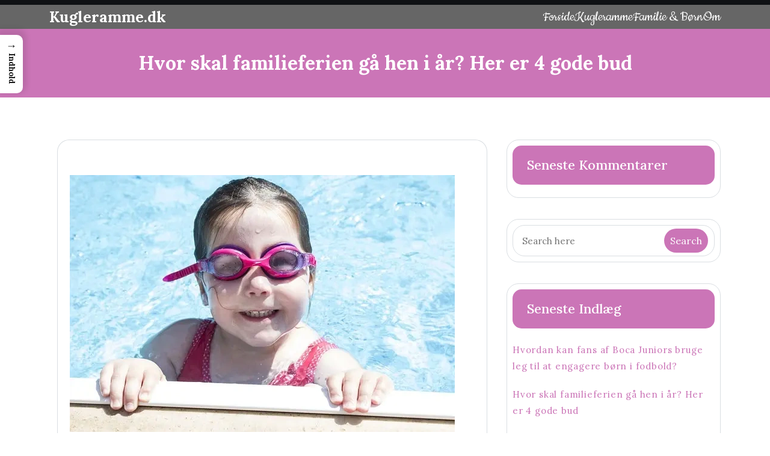

--- FILE ---
content_type: text/html; charset=UTF-8
request_url: https://kugleramme.dk/hvor-skal-familieferien-gaa-hen-i-aar-her-er-4-gode-bud/
body_size: 17480
content:

<!DOCTYPE html>
<html lang="da-DK">

<head>
    <meta charset="UTF-8">
    <meta name="viewport" content="width=device-width, initial-scale=1.0">
    <meta name='robots' content='index, follow, max-image-preview:large, max-snippet:-1, max-video-preview:-1' />

	<!-- This site is optimized with the Yoast SEO plugin v26.8 - https://yoast.com/product/yoast-seo-wordpress/ -->
	<title>Hvor skal familieferien gå hen i år? Her er 4 gode bud</title>
	<link rel="canonical" href="https://kugleramme.dk/hvor-skal-familieferien-gaa-hen-i-aar-her-er-4-gode-bud/" />
	<meta property="og:locale" content="da_DK" />
	<meta property="og:type" content="article" />
	<meta property="og:title" content="Hvor skal familieferien gå hen i år? Her er 4 gode bud" />
	<meta property="og:description" content="Hverdagen er meget vigtig for de fleste familier, fordi det netop er i hverdagen, at alle de gyldne øjeblikke opstår, og hvor man rigtig kommer hinanden ved på en helt&hellip;" />
	<meta property="og:url" content="https://kugleramme.dk/hvor-skal-familieferien-gaa-hen-i-aar-her-er-4-gode-bud/" />
	<meta property="og:site_name" content="Kugleramme.dk" />
	<meta property="article:published_time" content="2023-05-15T04:00:00+00:00" />
	<meta property="og:image" content="https://kugleramme.dk/wp-content/uploads/hvor-skal-familieferien-gaa-hen-i-aar-her-er-4-gode-bud.webp" />
	<meta property="og:image:width" content="640" />
	<meta property="og:image:height" content="427" />
	<meta property="og:image:type" content="image/webp" />
	<meta name="author" content="Kugleramme.dk" />
	<meta name="twitter:card" content="summary_large_image" />
	<meta name="twitter:label1" content="Skrevet af" />
	<meta name="twitter:data1" content="Kugleramme.dk" />
	<meta name="twitter:label2" content="Estimeret læsetid" />
	<meta name="twitter:data2" content="4 minutter" />
	<script type="application/ld+json" class="yoast-schema-graph">{"@context":"https://schema.org","@graph":[{"@type":"Article","@id":"https://kugleramme.dk/hvor-skal-familieferien-gaa-hen-i-aar-her-er-4-gode-bud/#article","isPartOf":{"@id":"https://kugleramme.dk/hvor-skal-familieferien-gaa-hen-i-aar-her-er-4-gode-bud/"},"author":{"name":"Kugleramme.dk","@id":"https://kugleramme.dk/#/schema/person/f783c51e5c8150933710db96a7b345b7"},"headline":"Hvor skal familieferien gå hen i år? Her er 4 gode bud","datePublished":"2023-05-15T04:00:00+00:00","mainEntityOfPage":{"@id":"https://kugleramme.dk/hvor-skal-familieferien-gaa-hen-i-aar-her-er-4-gode-bud/"},"wordCount":784,"image":{"@id":"https://kugleramme.dk/hvor-skal-familieferien-gaa-hen-i-aar-her-er-4-gode-bud/#primaryimage"},"thumbnailUrl":"https://kugleramme.dk/wp-content/uploads/hvor-skal-familieferien-gaa-hen-i-aar-her-er-4-gode-bud.webp","articleSection":["Familie &amp; Børn"],"inLanguage":"da-DK"},{"@type":"WebPage","@id":"https://kugleramme.dk/hvor-skal-familieferien-gaa-hen-i-aar-her-er-4-gode-bud/","url":"https://kugleramme.dk/hvor-skal-familieferien-gaa-hen-i-aar-her-er-4-gode-bud/","name":"Hvor skal familieferien gå hen i år? Her er 4 gode bud","isPartOf":{"@id":"https://kugleramme.dk/#website"},"primaryImageOfPage":{"@id":"https://kugleramme.dk/hvor-skal-familieferien-gaa-hen-i-aar-her-er-4-gode-bud/#primaryimage"},"image":{"@id":"https://kugleramme.dk/hvor-skal-familieferien-gaa-hen-i-aar-her-er-4-gode-bud/#primaryimage"},"thumbnailUrl":"https://kugleramme.dk/wp-content/uploads/hvor-skal-familieferien-gaa-hen-i-aar-her-er-4-gode-bud.webp","datePublished":"2023-05-15T04:00:00+00:00","author":{"@id":"https://kugleramme.dk/#/schema/person/f783c51e5c8150933710db96a7b345b7"},"breadcrumb":{"@id":"https://kugleramme.dk/hvor-skal-familieferien-gaa-hen-i-aar-her-er-4-gode-bud/#breadcrumb"},"inLanguage":"da-DK","potentialAction":[{"@type":"ReadAction","target":["https://kugleramme.dk/hvor-skal-familieferien-gaa-hen-i-aar-her-er-4-gode-bud/"]}]},{"@type":"ImageObject","inLanguage":"da-DK","@id":"https://kugleramme.dk/hvor-skal-familieferien-gaa-hen-i-aar-her-er-4-gode-bud/#primaryimage","url":"https://kugleramme.dk/wp-content/uploads/hvor-skal-familieferien-gaa-hen-i-aar-her-er-4-gode-bud.webp","contentUrl":"https://kugleramme.dk/wp-content/uploads/hvor-skal-familieferien-gaa-hen-i-aar-her-er-4-gode-bud.webp","width":640,"height":427,"caption":"Hvor skal familieferien gå hen i år? Her er 4 gode bud"},{"@type":"BreadcrumbList","@id":"https://kugleramme.dk/hvor-skal-familieferien-gaa-hen-i-aar-her-er-4-gode-bud/#breadcrumb","itemListElement":[{"@type":"ListItem","position":1,"name":"Kugleramme.dk","item":"https://kugleramme.dk/"},{"@type":"ListItem","position":2,"name":"Hvor skal familieferien gå hen i år? Her er 4 gode bud"}]},{"@type":"WebSite","@id":"https://kugleramme.dk/#website","url":"https://kugleramme.dk/","name":"Kugleramme.dk","description":"","potentialAction":[{"@type":"SearchAction","target":{"@type":"EntryPoint","urlTemplate":"https://kugleramme.dk/?s={search_term_string}"},"query-input":{"@type":"PropertyValueSpecification","valueRequired":true,"valueName":"search_term_string"}}],"inLanguage":"da-DK"},{"@type":"Person","@id":"https://kugleramme.dk/#/schema/person/f783c51e5c8150933710db96a7b345b7","name":"Kugleramme.dk","image":{"@type":"ImageObject","inLanguage":"da-DK","@id":"https://kugleramme.dk/#/schema/person/image/","url":"https://secure.gravatar.com/avatar/0db7fa800bccfee3a0f25ad650951eb14fabb6fd0d0d4ba7a64f0ebb4d20f806?s=96&d=mm&r=g","contentUrl":"https://secure.gravatar.com/avatar/0db7fa800bccfee3a0f25ad650951eb14fabb6fd0d0d4ba7a64f0ebb4d20f806?s=96&d=mm&r=g","caption":"Kugleramme.dk"},"sameAs":["https://kugleramme.dk"]}]}</script>
	<!-- / Yoast SEO plugin. -->


<link rel='dns-prefetch' href='//fonts.googleapis.com' />
<link rel="alternate" type="application/rss+xml" title="Kugleramme.dk &raquo; Feed" href="https://kugleramme.dk/feed/" />
<link rel="alternate" type="application/rss+xml" title="Kugleramme.dk &raquo;-kommentar-feed" href="https://kugleramme.dk/comments/feed/" />
<link rel="alternate" title="oEmbed (JSON)" type="application/json+oembed" href="https://kugleramme.dk/wp-json/oembed/1.0/embed?url=https%3A%2F%2Fkugleramme.dk%2Fhvor-skal-familieferien-gaa-hen-i-aar-her-er-4-gode-bud%2F" />
<link rel="alternate" title="oEmbed (XML)" type="text/xml+oembed" href="https://kugleramme.dk/wp-json/oembed/1.0/embed?url=https%3A%2F%2Fkugleramme.dk%2Fhvor-skal-familieferien-gaa-hen-i-aar-her-er-4-gode-bud%2F&#038;format=xml" />
<style id='wp-img-auto-sizes-contain-inline-css' type='text/css'>
img:is([sizes=auto i],[sizes^="auto," i]){contain-intrinsic-size:3000px 1500px}
/*# sourceURL=wp-img-auto-sizes-contain-inline-css */
</style>

<style id='wp-emoji-styles-inline-css' type='text/css'>

	img.wp-smiley, img.emoji {
		display: inline !important;
		border: none !important;
		box-shadow: none !important;
		height: 1em !important;
		width: 1em !important;
		margin: 0 0.07em !important;
		vertical-align: -0.1em !important;
		background: none !important;
		padding: 0 !important;
	}
/*# sourceURL=wp-emoji-styles-inline-css */
</style>
<link rel='stylesheet' id='wp-block-library-css' href='https://kugleramme.dk/wp-includes/css/dist/block-library/style.min.css?ver=6.9' type='text/css' media='all' />
<style id='global-styles-inline-css' type='text/css'>
:root{--wp--preset--aspect-ratio--square: 1;--wp--preset--aspect-ratio--4-3: 4/3;--wp--preset--aspect-ratio--3-4: 3/4;--wp--preset--aspect-ratio--3-2: 3/2;--wp--preset--aspect-ratio--2-3: 2/3;--wp--preset--aspect-ratio--16-9: 16/9;--wp--preset--aspect-ratio--9-16: 9/16;--wp--preset--color--black: #000000;--wp--preset--color--cyan-bluish-gray: #abb8c3;--wp--preset--color--white: #ffffff;--wp--preset--color--pale-pink: #f78da7;--wp--preset--color--vivid-red: #cf2e2e;--wp--preset--color--luminous-vivid-orange: #ff6900;--wp--preset--color--luminous-vivid-amber: #fcb900;--wp--preset--color--light-green-cyan: #7bdcb5;--wp--preset--color--vivid-green-cyan: #00d084;--wp--preset--color--pale-cyan-blue: #8ed1fc;--wp--preset--color--vivid-cyan-blue: #0693e3;--wp--preset--color--vivid-purple: #9b51e0;--wp--preset--gradient--vivid-cyan-blue-to-vivid-purple: linear-gradient(135deg,rgb(6,147,227) 0%,rgb(155,81,224) 100%);--wp--preset--gradient--light-green-cyan-to-vivid-green-cyan: linear-gradient(135deg,rgb(122,220,180) 0%,rgb(0,208,130) 100%);--wp--preset--gradient--luminous-vivid-amber-to-luminous-vivid-orange: linear-gradient(135deg,rgb(252,185,0) 0%,rgb(255,105,0) 100%);--wp--preset--gradient--luminous-vivid-orange-to-vivid-red: linear-gradient(135deg,rgb(255,105,0) 0%,rgb(207,46,46) 100%);--wp--preset--gradient--very-light-gray-to-cyan-bluish-gray: linear-gradient(135deg,rgb(238,238,238) 0%,rgb(169,184,195) 100%);--wp--preset--gradient--cool-to-warm-spectrum: linear-gradient(135deg,rgb(74,234,220) 0%,rgb(151,120,209) 20%,rgb(207,42,186) 40%,rgb(238,44,130) 60%,rgb(251,105,98) 80%,rgb(254,248,76) 100%);--wp--preset--gradient--blush-light-purple: linear-gradient(135deg,rgb(255,206,236) 0%,rgb(152,150,240) 100%);--wp--preset--gradient--blush-bordeaux: linear-gradient(135deg,rgb(254,205,165) 0%,rgb(254,45,45) 50%,rgb(107,0,62) 100%);--wp--preset--gradient--luminous-dusk: linear-gradient(135deg,rgb(255,203,112) 0%,rgb(199,81,192) 50%,rgb(65,88,208) 100%);--wp--preset--gradient--pale-ocean: linear-gradient(135deg,rgb(255,245,203) 0%,rgb(182,227,212) 50%,rgb(51,167,181) 100%);--wp--preset--gradient--electric-grass: linear-gradient(135deg,rgb(202,248,128) 0%,rgb(113,206,126) 100%);--wp--preset--gradient--midnight: linear-gradient(135deg,rgb(2,3,129) 0%,rgb(40,116,252) 100%);--wp--preset--font-size--small: 13px;--wp--preset--font-size--medium: 20px;--wp--preset--font-size--large: 36px;--wp--preset--font-size--x-large: 42px;--wp--preset--spacing--20: 0.44rem;--wp--preset--spacing--30: 0.67rem;--wp--preset--spacing--40: 1rem;--wp--preset--spacing--50: 1.5rem;--wp--preset--spacing--60: 2.25rem;--wp--preset--spacing--70: 3.38rem;--wp--preset--spacing--80: 5.06rem;--wp--preset--shadow--natural: 6px 6px 9px rgba(0, 0, 0, 0.2);--wp--preset--shadow--deep: 12px 12px 50px rgba(0, 0, 0, 0.4);--wp--preset--shadow--sharp: 6px 6px 0px rgba(0, 0, 0, 0.2);--wp--preset--shadow--outlined: 6px 6px 0px -3px rgb(255, 255, 255), 6px 6px rgb(0, 0, 0);--wp--preset--shadow--crisp: 6px 6px 0px rgb(0, 0, 0);}:where(.is-layout-flex){gap: 0.5em;}:where(.is-layout-grid){gap: 0.5em;}body .is-layout-flex{display: flex;}.is-layout-flex{flex-wrap: wrap;align-items: center;}.is-layout-flex > :is(*, div){margin: 0;}body .is-layout-grid{display: grid;}.is-layout-grid > :is(*, div){margin: 0;}:where(.wp-block-columns.is-layout-flex){gap: 2em;}:where(.wp-block-columns.is-layout-grid){gap: 2em;}:where(.wp-block-post-template.is-layout-flex){gap: 1.25em;}:where(.wp-block-post-template.is-layout-grid){gap: 1.25em;}.has-black-color{color: var(--wp--preset--color--black) !important;}.has-cyan-bluish-gray-color{color: var(--wp--preset--color--cyan-bluish-gray) !important;}.has-white-color{color: var(--wp--preset--color--white) !important;}.has-pale-pink-color{color: var(--wp--preset--color--pale-pink) !important;}.has-vivid-red-color{color: var(--wp--preset--color--vivid-red) !important;}.has-luminous-vivid-orange-color{color: var(--wp--preset--color--luminous-vivid-orange) !important;}.has-luminous-vivid-amber-color{color: var(--wp--preset--color--luminous-vivid-amber) !important;}.has-light-green-cyan-color{color: var(--wp--preset--color--light-green-cyan) !important;}.has-vivid-green-cyan-color{color: var(--wp--preset--color--vivid-green-cyan) !important;}.has-pale-cyan-blue-color{color: var(--wp--preset--color--pale-cyan-blue) !important;}.has-vivid-cyan-blue-color{color: var(--wp--preset--color--vivid-cyan-blue) !important;}.has-vivid-purple-color{color: var(--wp--preset--color--vivid-purple) !important;}.has-black-background-color{background-color: var(--wp--preset--color--black) !important;}.has-cyan-bluish-gray-background-color{background-color: var(--wp--preset--color--cyan-bluish-gray) !important;}.has-white-background-color{background-color: var(--wp--preset--color--white) !important;}.has-pale-pink-background-color{background-color: var(--wp--preset--color--pale-pink) !important;}.has-vivid-red-background-color{background-color: var(--wp--preset--color--vivid-red) !important;}.has-luminous-vivid-orange-background-color{background-color: var(--wp--preset--color--luminous-vivid-orange) !important;}.has-luminous-vivid-amber-background-color{background-color: var(--wp--preset--color--luminous-vivid-amber) !important;}.has-light-green-cyan-background-color{background-color: var(--wp--preset--color--light-green-cyan) !important;}.has-vivid-green-cyan-background-color{background-color: var(--wp--preset--color--vivid-green-cyan) !important;}.has-pale-cyan-blue-background-color{background-color: var(--wp--preset--color--pale-cyan-blue) !important;}.has-vivid-cyan-blue-background-color{background-color: var(--wp--preset--color--vivid-cyan-blue) !important;}.has-vivid-purple-background-color{background-color: var(--wp--preset--color--vivid-purple) !important;}.has-black-border-color{border-color: var(--wp--preset--color--black) !important;}.has-cyan-bluish-gray-border-color{border-color: var(--wp--preset--color--cyan-bluish-gray) !important;}.has-white-border-color{border-color: var(--wp--preset--color--white) !important;}.has-pale-pink-border-color{border-color: var(--wp--preset--color--pale-pink) !important;}.has-vivid-red-border-color{border-color: var(--wp--preset--color--vivid-red) !important;}.has-luminous-vivid-orange-border-color{border-color: var(--wp--preset--color--luminous-vivid-orange) !important;}.has-luminous-vivid-amber-border-color{border-color: var(--wp--preset--color--luminous-vivid-amber) !important;}.has-light-green-cyan-border-color{border-color: var(--wp--preset--color--light-green-cyan) !important;}.has-vivid-green-cyan-border-color{border-color: var(--wp--preset--color--vivid-green-cyan) !important;}.has-pale-cyan-blue-border-color{border-color: var(--wp--preset--color--pale-cyan-blue) !important;}.has-vivid-cyan-blue-border-color{border-color: var(--wp--preset--color--vivid-cyan-blue) !important;}.has-vivid-purple-border-color{border-color: var(--wp--preset--color--vivid-purple) !important;}.has-vivid-cyan-blue-to-vivid-purple-gradient-background{background: var(--wp--preset--gradient--vivid-cyan-blue-to-vivid-purple) !important;}.has-light-green-cyan-to-vivid-green-cyan-gradient-background{background: var(--wp--preset--gradient--light-green-cyan-to-vivid-green-cyan) !important;}.has-luminous-vivid-amber-to-luminous-vivid-orange-gradient-background{background: var(--wp--preset--gradient--luminous-vivid-amber-to-luminous-vivid-orange) !important;}.has-luminous-vivid-orange-to-vivid-red-gradient-background{background: var(--wp--preset--gradient--luminous-vivid-orange-to-vivid-red) !important;}.has-very-light-gray-to-cyan-bluish-gray-gradient-background{background: var(--wp--preset--gradient--very-light-gray-to-cyan-bluish-gray) !important;}.has-cool-to-warm-spectrum-gradient-background{background: var(--wp--preset--gradient--cool-to-warm-spectrum) !important;}.has-blush-light-purple-gradient-background{background: var(--wp--preset--gradient--blush-light-purple) !important;}.has-blush-bordeaux-gradient-background{background: var(--wp--preset--gradient--blush-bordeaux) !important;}.has-luminous-dusk-gradient-background{background: var(--wp--preset--gradient--luminous-dusk) !important;}.has-pale-ocean-gradient-background{background: var(--wp--preset--gradient--pale-ocean) !important;}.has-electric-grass-gradient-background{background: var(--wp--preset--gradient--electric-grass) !important;}.has-midnight-gradient-background{background: var(--wp--preset--gradient--midnight) !important;}.has-small-font-size{font-size: var(--wp--preset--font-size--small) !important;}.has-medium-font-size{font-size: var(--wp--preset--font-size--medium) !important;}.has-large-font-size{font-size: var(--wp--preset--font-size--large) !important;}.has-x-large-font-size{font-size: var(--wp--preset--font-size--x-large) !important;}
/*# sourceURL=global-styles-inline-css */
</style>

<style id='classic-theme-styles-inline-css' type='text/css'>
/*! This file is auto-generated */
.wp-block-button__link{color:#fff;background-color:#32373c;border-radius:9999px;box-shadow:none;text-decoration:none;padding:calc(.667em + 2px) calc(1.333em + 2px);font-size:1.125em}.wp-block-file__button{background:#32373c;color:#fff;text-decoration:none}
/*# sourceURL=/wp-includes/css/classic-themes.min.css */
</style>
<style id='bggd-sponsored-inline-css' type='text/css'>
.bggd-sponsored-wrap{
  position:relative;
  margin:0 0 1rem 0;
  display:block;
  line-height:1;
  user-select:none; -webkit-user-select:none; -ms-user-select:none;
}
.bggd-sponsored-inner{
  display:inline-flex; align-items:center; gap:.5rem;
  pointer-events:none; /* alt indeni er default ikke klikbart */
}
.bggd-sponsored-badge img,
.bggd-sponsored-badge svg{
  -webkit-user-drag:none; user-drag:none;
}
.bggd-nointeract-overlay{
  position:absolute; inset:0; display:block; background:transparent;
  pointer-events:auto; /* sluger klik overalt */
}
.bggd-more-link{
  margin-left:.5rem; font-size:.95rem; font-weight:600;
  pointer-events:auto; /* eneste klikbare element */
  text-decoration:underline;
}
/*# sourceURL=bggd-sponsored-inline-css */
</style>
<link rel='stylesheet' id='bggd-sponsored-links-css' href='https://kugleramme.dk/wp-content/plugins/bggd-sponsored-links/assets/style.css?ver=1.0.0' type='text/css' media='all' />
<style id='ez-toc-style-inline-css' type='text/css'>
#ez-toc-container{background:#f9f9f9;border:1px solid #aaa;border-radius:4px;-webkit-box-shadow:0 1px 1px rgba(0,0,0,.05);box-shadow:0 1px 1px rgba(0,0,0,.05);display:table;margin-bottom:1em;padding:10px 20px 10px 10px;position:relative;width:auto}div.ez-toc-widget-container{padding:0;position:relative}#ez-toc-container.ez-toc-light-blue{background:#edf6ff}#ez-toc-container.ez-toc-white{background:#fff}#ez-toc-container.ez-toc-black{background:#000}#ez-toc-container.ez-toc-transparent{background:none transparent}div.ez-toc-widget-container ul{display:block}div.ez-toc-widget-container li{border:none;padding:0}div.ez-toc-widget-container ul.ez-toc-list{padding:10px}#ez-toc-container ul ul,.ez-toc div.ez-toc-widget-container ul ul{margin-left:1.5em}#ez-toc-container li,#ez-toc-container ul{margin:0;padding:0}#ez-toc-container li,#ez-toc-container ul,#ez-toc-container ul li,div.ez-toc-widget-container,div.ez-toc-widget-container li{background:none;list-style:none none;line-height:1.6;margin:0;overflow:hidden;z-index:1}#ez-toc-container .ez-toc-title{text-align:left;line-height:1.45;margin:0;padding:0}.ez-toc-title-container{display:table;width:100%}.ez-toc-title,.ez-toc-title-toggle{display:inline;text-align:left;vertical-align:middle}#ez-toc-container.ez-toc-black p.ez-toc-title{color:#fff}#ez-toc-container div.ez-toc-title-container+ul.ez-toc-list{margin-top:1em}.ez-toc-wrap-left{margin:0 auto 1em 0!important}.ez-toc-wrap-left-text{float:left}.ez-toc-wrap-right{margin:0 0 1em auto!important}.ez-toc-wrap-right-text{float:right}#ez-toc-container a{color:#444;box-shadow:none;text-decoration:none;text-shadow:none;display:inline-flex;align-items:stretch;flex-wrap:nowrap}#ez-toc-container a:visited{color:#9f9f9f}#ez-toc-container a:hover{text-decoration:underline}#ez-toc-container.ez-toc-black a,#ez-toc-container.ez-toc-black a:visited{color:#fff}#ez-toc-container a.ez-toc-toggle{display:flex;align-items:center}.ez-toc-widget-container ul.ez-toc-list li:before{content:" ";position:absolute;left:0;right:0;height:30px;line-height:30px;z-index:-1}.ez-toc-widget-container ul.ez-toc-list li.active{background-color:#ededed}.ez-toc-widget-container li.active>a{font-weight:900}.ez-toc-btn{display:inline-block;padding:6px 12px;margin-bottom:0;font-size:14px;font-weight:400;line-height:1.428571429;text-align:center;white-space:nowrap;vertical-align:middle;cursor:pointer;background-image:none;border:1px solid transparent;border-radius:4px;-webkit-user-select:none;-moz-user-select:none;-ms-user-select:none;-o-user-select:none;user-select:none}.ez-toc-btn:focus{outline:thin dotted #333;outline:5px auto -webkit-focus-ring-color;outline-offset:-2px}.ez-toc-btn:focus,.ez-toc-btn:hover{color:#333;text-decoration:none}.ez-toc-btn.active,.ez-toc-btn:active{background-image:none;outline:0;-webkit-box-shadow:inset 0 3px 5px rgba(0,0,0,.125);box-shadow:inset 0 3px 5px rgba(0,0,0,.125)}.ez-toc-btn-default{color:#333;background-color:#fff}.ez-toc-btn-default.active,.ez-toc-btn-default:active,.ez-toc-btn-default:focus,.ez-toc-btn-default:hover{color:#333;background-color:#ebebeb;border-color:#adadad}.ez-toc-btn-default.active,.ez-toc-btn-default:active{background-image:none}.ez-toc-btn-sm,.ez-toc-btn-xs{padding:5px 10px;font-size:12px;line-height:1.5;border-radius:3px}.ez-toc-btn-xs{padding:1px 5px}.ez-toc-btn-default{text-shadow:0 -1px 0 rgba(0,0,0,.2);-webkit-box-shadow:inset 0 1px 0 hsla(0,0%,100%,.15),0 1px 1px rgba(0,0,0,.075);box-shadow:inset 0 1px 0 hsla(0,0%,100%,.15),0 1px 1px rgba(0,0,0,.075)}.ez-toc-btn-default:active{-webkit-box-shadow:inset 0 3px 5px rgba(0,0,0,.125);box-shadow:inset 0 3px 5px rgba(0,0,0,.125)}.btn.active,.ez-toc-btn:active{background-image:none}.ez-toc-btn-default{text-shadow:0 1px 0 #fff;background-image:-webkit-gradient(linear,left 0,left 100%,from(#fff),to(#e0e0e0));background-image:-webkit-linear-gradient(top,#fff,#e0e0e0);background-image:-moz-linear-gradient(top,#fff 0,#e0e0e0 100%);background-image:linear-gradient(180deg,#fff 0,#e0e0e0);background-repeat:repeat-x;border-color:#ccc;filter:progid:DXImageTransform.Microsoft.gradient(startColorstr="#ffffffff",endColorstr="#ffe0e0e0",GradientType=0);filter:progid:DXImageTransform.Microsoft.gradient(enabled=false)}.ez-toc-btn-default:focus,.ez-toc-btn-default:hover{background-color:#e0e0e0;background-position:0 -15px}.ez-toc-btn-default.active,.ez-toc-btn-default:active{background-color:#e0e0e0;border-color:#dbdbdb}.ez-toc-pull-right{float:right!important;margin-left:10px}#ez-toc-container label.cssicon,#ez-toc-widget-container label.cssicon{height:30px}.ez-toc-glyphicon{position:relative;top:1px;display:inline-block;font-family:Glyphicons Halflings;-webkit-font-smoothing:antialiased;font-style:normal;font-weight:400;line-height:1;-moz-osx-font-smoothing:grayscale}.ez-toc-glyphicon:empty{width:1em}.ez-toc-toggle i.ez-toc-glyphicon{font-size:16px;margin-left:2px}#ez-toc-container input{position:absolute;left:-999em}#ez-toc-container input[type=checkbox]:checked+nav,#ez-toc-widget-container input[type=checkbox]:checked+nav{opacity:0;max-height:0;border:none;display:none}#ez-toc-container label{position:relative;cursor:pointer;display:initial}#ez-toc-container .ez-toc-js-icon-con{display:initial}#ez-toc-container .ez-toc-js-icon-con,#ez-toc-container .ez-toc-toggle label{float:right;position:relative;font-size:16px;padding:0;border:1px solid #999191;border-radius:5px;cursor:pointer;left:10px;width:35px}div#ez-toc-container .ez-toc-title{display:initial}.ez-toc-wrap-center{margin:0 auto 1em!important}#ez-toc-container a.ez-toc-toggle{color:#444;background:inherit;border:inherit}.ez-toc-toggle #item{position:absolute;left:-999em}label.cssicon .ez-toc-glyphicon:empty{font-size:16px;margin-left:2px}label.cssiconcheckbox{display:none}.ez-toc-widget-container ul li a{padding-left:10px;display:inline-flex;align-items:stretch;flex-wrap:nowrap}.ez-toc-widget-container ul.ez-toc-list li{height:auto!important}.ez-toc-cssicon{float:right;position:relative;font-size:16px;padding:0;border:1px solid #999191;border-radius:5px;cursor:pointer;left:10px;width:35px}.ez-toc-icon-toggle-span{display:flex;align-items:center;width:35px;height:30px;justify-content:center;direction:ltr}#ez-toc-container .eztoc-toggle-hide-by-default{display:none}.eztoc_no_heading_found{background-color:#ff0;padding-left:10px}.eztoc-hide{display:none}.term-description .ez-toc-title-container p:nth-child(2){width:50px;float:right;margin:0}.ez-toc-list.ez-toc-columns-2{column-count:2;column-gap:20px;column-fill:balance}.ez-toc-list.ez-toc-columns-2>li{display:block;break-inside:avoid;margin-bottom:8px;page-break-inside:avoid}.ez-toc-list.ez-toc-columns-3{column-count:3;column-gap:20px;column-fill:balance}.ez-toc-list.ez-toc-columns-3>li{display:block;break-inside:avoid;margin-bottom:8px;page-break-inside:avoid}.ez-toc-list.ez-toc-columns-4{column-count:4;column-gap:20px;column-fill:balance}.ez-toc-list.ez-toc-columns-4>li{display:block;break-inside:avoid;margin-bottom:8px;page-break-inside:avoid}.ez-toc-list.ez-toc-columns-optimized{column-fill:balance;orphans:2;widows:2}.ez-toc-list.ez-toc-columns-optimized>li{display:block;break-inside:avoid;page-break-inside:avoid}@media (max-width:768px){.ez-toc-list.ez-toc-columns-2,.ez-toc-list.ez-toc-columns-3,.ez-toc-list.ez-toc-columns-4{column-count:1;column-gap:0}}@media (max-width:1024px) and (min-width:769px){.ez-toc-list.ez-toc-columns-3,.ez-toc-list.ez-toc-columns-4{column-count:2}}.ez-toc-container-direction {direction: ltr;}.ez-toc-counter ul{counter-reset: item ;}.ez-toc-counter nav ul li a::before {content: counters(item, '.', decimal) '. ';display: inline-block;counter-increment: item;flex-grow: 0;flex-shrink: 0;margin-right: .2em; float: left; }.ez-toc-widget-direction {direction: ltr;}.ez-toc-widget-container ul{counter-reset: item ;}.ez-toc-widget-container nav ul li a::before {content: counters(item, '.', decimal) '. ';display: inline-block;counter-increment: item;flex-grow: 0;flex-shrink: 0;margin-right: .2em; float: left; }div#ez-toc-container .ez-toc-title {font-size: 120%;}div#ez-toc-container .ez-toc-title {font-weight: 500;}div#ez-toc-container ul li , div#ez-toc-container ul li a {font-size: 95%;}div#ez-toc-container ul li , div#ez-toc-container ul li a {font-weight: 500;}div#ez-toc-container nav ul ul li {font-size: 90%;}.ez-toc-box-title {font-weight: bold; margin-bottom: 10px; text-align: center; text-transform: uppercase; letter-spacing: 1px; color: #666; padding-bottom: 5px;position:absolute;top:-4%;left:5%;background-color: inherit;transition: top 0.3s ease;}.ez-toc-box-title.toc-closed {top:-25%;}
/*# sourceURL=ez-toc-style-inline-css */
</style>
<style id='ez-toc-sticky-style-inline-css' type='text/css'>
#ez-toc-sticky-container{background:0 0;border:1px solid #aaa;border-radius:4px;display:table;margin-bottom:1em;padding:10px;position:relative;width:auto}div.ez-toc-sticky-widget-container{padding:0;position:relative}#ez-toc-sticky-container.ez-toc-sticky-light-blue{background:#edf6ff}#ez-toc-sticky-container.ez-toc-sticky-white{background:#fff}#ez-toc-sticky-container.ez-toc-sticky-black{background:#000}#ez-toc-sticky-container.ez-toc-sticky-transparent{background:none}div.ez-toc-sticky-widget-container ul{display:block}div.ez-toc-sticky-widget-container li{border:none;padding:0}div.ez-toc-sticky-widget-container ul.ez-toc-sticky-list{padding:10px}#ez-toc-sticky-container ul ul,.ez-toc div.ez-toc-sticky-widget-container ul ul{margin-left:1.5em}#ez-toc-sticky-container li,#ez-toc-sticky-container ul{padding:0}#ez-toc-sticky-container li,#ez-toc-sticky-container ul,#ez-toc-sticky-container ul li,div.ez-toc-sticky-widget-container,div.ez-toc-sticky-widget-container li{background:0 0;list-style:none;line-height:1.6;margin:0;overflow:hidden;z-index:1}#ez-toc-sticky-container p.ez-toc-sticky-title{text-align:left;line-height:1.45;margin:0;padding:0}.ez-toc-sticky-title-container{display:table;width:100%}.ez-toc-sticky-title,.ez-toc-sticky-title-toggle{display:table-cell;text-align:left;vertical-align:middle}#ez-toc-sticky-container.ez-toc-sticky-black a,#ez-toc-sticky-container.ez-toc-sticky-black a:visited,#ez-toc-sticky-container.ez-toc-sticky-black p.ez-toc-sticky-title{color:#fff}#ez-toc-sticky-container div.ez-toc-sticky-title-container+ul.ez-toc-sticky-list{margin-top:1em}.ez-toc-sticky-wrap-left{float:left;margin-right:10px}.ez-toc-sticky-wrap-right{float:right;margin-left:10px}.ez-toc-sticky-wrap-center{margin:0 auto}#ez-toc-sticky-container a{color:#444;box-shadow:none;text-decoration:none;text-shadow:none;display:inline-flex;align-items:stretch;flex-wrap:nowrap}#ez-toc-sticky-container a:visited{color:#9f9f9f}#ez-toc-sticky-container a:hover{text-decoration:underline}#ez-toc-sticky-container a.ez-toc-sticky-toggle{color:#444}.ez-toc-sticky-widget-container ul.ez-toc-sticky-list li::before{content:' ';position:absolute;left:0;right:0;height:30px;line-height:30px;z-index:-1}.ez-toc-sticky-widget-container ul.ez-toc-sticky-list li.active{background-color:#ededed;height:auto!important}.ez-toc-sticky-widget-container li.active>a{font-weight:900}.ez-toc-sticky-btn{display:inline-block;padding:6px 12px;margin-bottom:0;font-size:14px;font-weight:400;line-height:1.428571429;text-align:center;white-space:nowrap;vertical-align:middle;cursor:pointer;background-image:none;border:1px solid transparent;border-radius:4px;-webkit-user-select:none;-moz-user-select:none;-ms-user-select:none;-o-user-select:none;user-select:none}.ez-toc-sticky-btn:focus{outline:#333 dotted thin;outline:-webkit-focus-ring-color auto 5px;outline-offset:-2px}.ez-toc-sticky-btn:focus,.ez-toc-sticky-btn:hover{color:#333;text-decoration:none}.ez-toc-sticky-btn.active,.ez-toc-sticky-btn:active{background-image:none;outline:0;-webkit-box-shadow:inset 0 3px 5px rgba(0,0,0,.125);box-shadow:inset 0 3px 5px rgba(0,0,0,.125)}.ez-toc-sticky-btn-default{color:#333;background-color:#fff;-webkit-box-shadow:inset 0 1px 0 rgba(255,255,255,.15),0 1px 1px rgba(0,0,0,.075);box-shadow:inset 0 1px 0 rgba(255,255,255,.15),0 1px 1px rgba(0,0,0,.075);text-shadow:0 1px 0 #fff;background-image:-webkit-gradient(linear,left 0,left 100%,from(#fff),to(#e0e0e0));background-image:-webkit-linear-gradient(top,#fff 0,#e0e0e0 100%);background-image:-moz-linear-gradient(top,#fff 0,#e0e0e0 100%);background-image:linear-gradient(to bottom,#fff 0,#e0e0e0 100%);background-repeat:repeat-x;border-color:#ccc}.ez-toc-sticky-btn-default.active,.ez-toc-sticky-btn-default:active,.ez-toc-sticky-btn-default:focus,.ez-toc-sticky-btn-default:hover{color:#333;background-color:#ebebeb;border-color:#adadad}.ez-toc-sticky-btn-default.active,.ez-toc-sticky-btn-default:active{background-image:none;background-color:#e0e0e0;border-color:#dbdbdb}.ez-toc-sticky-btn-sm,.ez-toc-sticky-btn-xs{padding:5px 10px;font-size:12px;line-height:1.5;border-radius:3px}.ez-toc-sticky-btn-xs{padding:1px 5px}.ez-toc-sticky-btn-default:active{-webkit-box-shadow:inset 0 3px 5px rgba(0,0,0,.125);box-shadow:inset 0 3px 5px rgba(0,0,0,.125)}.btn.active,.ez-toc-sticky-btn:active{background-image:none}.ez-toc-sticky-btn-default:focus,.ez-toc-sticky-btn-default:hover{background-color:#e0e0e0;background-position:0 -15px}.ez-toc-sticky-pull-right{float:right!important;margin-left:10px}.ez-toc-sticky-glyphicon{position:relative;top:1px;display:inline-block;font-family:'Glyphicons Halflings';-webkit-font-smoothing:antialiased;font-style:normal;font-weight:400;line-height:1;-moz-osx-font-smoothing:grayscale}.ez-toc-sticky-glyphicon:empty{width:1em}.ez-toc-sticky-toggle i.ez-toc-sticky-glyphicon,label.cssicon .ez-toc-sticky-glyphicon:empty{font-size:16px;margin-left:2px}#ez-toc-sticky-container input{position:absolute;left:-999em}#ez-toc-sticky-container input[type=checkbox]:checked+nav{opacity:0;max-height:0;border:none;display:none}#ez-toc-sticky-container label{float:right;position:relative;left:10px;font-size:16px;background:#f9efef;padding:0 4px 0 5px;border:1px solid #999191;border-radius:5px;cursor:pointer}div#ez-toc-sticky-container p.ez-toc-sticky-title{display:contents}div#ez-toc-sticky-container{padding-right:20px}label.cssiconcheckbox{display:none}.ez-toc-sticky-widget-container ul li a{padding-left:10px}.ez-toc-sticky-toggle-direction {direction: ltr;}.ez-toc-sticky-toggle-counter ul{counter-reset: item ;}.ez-toc-sticky-toggle-counter nav ul li a::before {content: counters(item, '.', decimal) '. ';display: inline-block;counter-increment: item;flex-grow: 0;flex-shrink: 0;margin-right: .2em; float: left; }.ez-toc-sticky-fixed{position: fixed;top: 0;left: 0;z-index: 999999;width: auto;max-width: 100%;} .ez-toc-sticky-fixed .ez-toc-sidebar {position: relative;top: auto;width: auto;;box-shadow: 1px 1px 10px 3px rgb(0 0 0 / 20%);box-sizing: border-box;padding: 20px 30px;background: #fff;margin-left: 0 !important; height: 100vh; overflow-y: auto;overflow-x: hidden;} .ez-toc-sticky-fixed .ez-toc-sidebar #ez-toc-sticky-container { padding: 0px;border: none;margin-bottom: 0;margin-top: 65px;} #ez-toc-sticky-container a { color: #000;} .ez-toc-sticky-fixed .ez-toc-sidebar .ez-toc-sticky-title-container {border-bottom-color: #EEEEEE;background-color: #fff;padding:15px;border-bottom: 1px solid #e5e5e5;width: 100%;position: absolute;height: auto;top: 0;left: 0;z-index: 99999999;} .ez-toc-sticky-fixed .ez-toc-sidebar .ez-toc-sticky-title-container .ez-toc-sticky-title {font-weight: 600;font-size: 18px;color: #111;} .ez-toc-sticky-fixed .ez-toc-close-icon {-webkit-appearance: none;padding: 0;cursor: pointer;background: 0 0;border: 0;float: right;font-size: 30px;font-weight: 600;line-height: 1;position: relative;color: #111;top: -2px;text-decoration: none;} .ez-toc-open-icon {position: fixed;left: 0px;top:8%;text-decoration: none;font-weight: bold;padding: 5px 10px 15px 10px;box-shadow: 1px -5px 10px 5px rgb(0 0 0 / 10%);background-color: #fff;color:#111;display: inline-grid;line-height: 1.4;border-radius: 0px 10px 10px 0px;z-index: 999999;} .ez-toc-sticky-fixed.hide {-webkit-transition: opacity 0.3s linear, left 0.3s cubic-bezier(0.4, 0, 1, 1);-ms-transition: opacity 0.3s linear, left 0.3s cubic-bezier(0.4, 0, 1, 1);-o-transition: opacity 0.3s linear, left 0.3s cubic-bezier(0.4, 0, 1, 1);transition: opacity 0.3s linear, left 0.3s cubic-bezier(0.4, 0, 1, 1);left: -100%;} .ez-toc-sticky-fixed.show {-webkit-transition: left 0.3s linear, left 0.3s easy-out;-moz-transition: left 0.3s linear;-o-transition: left 0.3s linear;transition: left 0.3s linear;left: 0;} .ez-toc-open-icon span.arrow { font-size: 18px; } .ez-toc-open-icon span.text {font-size: 13px;writing-mode: vertical-rl;text-orientation: mixed;} @media screen  and (max-device-width: 640px) {.ez-toc-sticky-fixed .ez-toc-sidebar {min-width: auto;} .ez-toc-sticky-fixed .ez-toc-sidebar.show { padding-top: 35px; } .ez-toc-sticky-fixed .ez-toc-sidebar #ez-toc-sticky-container { min-width: 100%; } }
/*# sourceURL=ez-toc-sticky-style-inline-css */
</style>
<link rel='stylesheet' id='bootstrap-css' href='https://kugleramme.dk/wp-content/themes/creamy-bakery/css/bootstrap.min.css?ver=5.3.3' type='text/css' media='all' />
<link rel='stylesheet' id='bootstrap-icons-css' href='https://kugleramme.dk/wp-content/themes/creamy-bakery/css/bootstrap-icons.css?ver=5.3.3' type='text/css' media='all' />
<link rel='stylesheet' id='creamy-bakery-style-css' href='https://kugleramme.dk/wp-content/themes/creamy-bakery/style.css?ver=2.6' type='text/css' media='all' />
<link rel='stylesheet' id='m-customscrollbar-css' href='https://kugleramme.dk/wp-content/themes/creamy-bakery/css/jquery.mCustomScrollbar.css?ver=3.1.5' type='text/css' media='all' />
<link rel='stylesheet' id='cookie-fonts-css' href='https://fonts.googleapis.com/css2?family=Cookie&#038;display=swap&#038;ver=1.0' type='text/css' media='all' />
<link rel='stylesheet' id='lora-fonts-css' href='https://fonts.googleapis.com/css2?family=Lora%3Aital%2Cwght%400%2C400..700%3B1%2C400..700&#038;display=swap&#038;ver=1.0' type='text/css' media='all' />
<link rel='stylesheet' id='lato-fonts-css' href='https://fonts.googleapis.com/css2?family=Lato%3Aital%2Cwght%400%2C100%3B0%2C300%3B0%2C400%3B0%2C700%3B0%2C900%3B1%2C100%3B1%2C300%3B1%2C400%3B1%2C700%3B1%2C900&#038;display=swap&#038;ver=1.0' type='text/css' media='all' />
<link rel='stylesheet' id='owl-carousel-css-css' href='https://kugleramme.dk/wp-content/themes/creamy-bakery/css/owl.carousel.css?ver=2.3.4' type='text/css' media='all' />
<link rel='stylesheet' id='creamy-bakery-block-style-css' href='https://kugleramme.dk/wp-content/themes/creamy-bakery/css/blocks-styles.css?ver=1.0' type='text/css' media='all' />
<link rel='stylesheet' id='creamy-bakery-fonts-css' href='https://fonts.googleapis.com/css2?family=Lora&#038;family=Lora&#038;display=swap' type='text/css' media='all' />
<style id='creamy-bakery-fonts-inline-css' type='text/css'>

        body, p, span, label, div {
            font-family: Lora, serif;
        }
        h1, h2, h3, h4, h5, h6 {
            font-family: Lora, serif;
        }
    
/*# sourceURL=creamy-bakery-fonts-inline-css */
</style>
<script type="text/javascript" src="https://kugleramme.dk/wp-includes/js/jquery/jquery.min.js?ver=3.7.1" id="jquery-core-js"></script>
<script type="text/javascript" src="https://kugleramme.dk/wp-includes/js/jquery/jquery-migrate.min.js?ver=3.4.1" id="jquery-migrate-js"></script>
<link rel="https://api.w.org/" href="https://kugleramme.dk/wp-json/" /><link rel="alternate" title="JSON" type="application/json" href="https://kugleramme.dk/wp-json/wp/v2/posts/20" /><link rel="EditURI" type="application/rsd+xml" title="RSD" href="https://kugleramme.dk/xmlrpc.php?rsd" />
<meta name="generator" content="WordPress 6.9" />
<link rel='shortlink' href='https://kugleramme.dk/?p=20' />
    <style type="text/css">
        .logo .custom-logo {
            max-width: 150px;
            height: auto;
        }
    </style>
        <style type="text/css">
        .btn,
        .button,
        button,
        input[type="submit"],
        .wp-block-button__link,#blog-section .read-more a,.read-more a,.banner-btn a {
            border-radius: 5px;
            padding: 12px 30px;
        }
    </style>
    <style type="text/css">.recentcomments a{display:inline !important;padding:0 !important;margin:0 !important;}</style><style type="text/css">.page-title {background-color: var(--alpha-color);}</style></head>

<body data-rsssl=1 class="wp-singular post-template-default single single-post postid-20 single-format-standard wp-embed-responsive wp-theme-creamy-bakery at-sticky-sidebar">
    
    
    <!-- header styles -->
    
<header id="page-inner" class="elementer-menu-anchor theme-menu-wrapper full-width-menu style1 page" role="banner">
    <a class="skip-link screen-reader-text" href="#main">skip to content</a>     <div id="header-main" class="header-wrapper">
        <div id="topbar">
            <div class="container">
                <div class="row py-1">
                    <div class="col-lg-2 col-md-6 col-12 align-self-center text-center text-lg-start text-md-center ri8-call">
                                          
                    </div>
                    <div class="col-lg-2 col-md-6 col-12 align-self-center text-center text-lg-start text-md-center ri8-mail">
                                             
                    </div>
                    <div class="col-lg-6 col-md-6 col-12 align-self-center text-lg-end text-center text-md-center ri8-soco pe-lg-0">
                        <div class="follow-us">
                                                                                                                                                                                                </div> 
                    </div>                    
                    <div class="col-lg-2 col-md-6 col-12 align-self-center text-lg-end text-center text-md-center ri8-tp-btn">
                        <span class="tbr-cart">
                                                    </span>
                        
                    </div>
                </div>
            </div>
        </div>
        <div id="custom-header">
                        <div id="content-header">
                <div class="container">
                    <div class="row py-1">
                        <div class="col-lg-3 col-md-6 col-10 align-self-center text-center text-lg-start text-md-start">
                            <div class="logo no-logo" itemscope itemtype="https://schema.org/Organization">
                                                                            <p class="site-title">
                                                <a href="https://kugleramme.dk/" rel="home">Kugleramme.dk</a>
                                            </p>
                                                                        </div>
                        </div>
                        <div class="col-lg-9 col-md-6 col-2 align-self-center text-end">
                           <div class="top-menu-wrapper">
                                <div class="navigation_header">
                                    <div class="toggle-nav mobile-menu">
                                        <button onclick="creamy_bakery_openNav()"><i class="bi bi-list"></i></button>
                                    </div>
                                    <div id="mySidenav" class="nav sidenav">
                                        <nav id="site-navigation" class="main-navigation navbar navbar-expand-xl" aria-label="Top Menu">
                                            <div class="navi navbar-nav"><ul id="menu-bggd_auto_primary_menu" class="menu"><li id="menu-item-8" class="menu-item menu-item-type-custom menu-item-object-custom menu-item-8"><a href="/">Forside</a></li>
<li id="menu-item-9" class="menu-item menu-item-type-custom menu-item-object-custom menu-item-9"><a href="/">Kugleramme</a></li>
<li id="menu-item-10" class="menu-item menu-item-type-custom menu-item-object-custom menu-item-10"><a href="/familie-boern/">Familie &amp; Børn</a></li>
<li id="menu-item-11" class="menu-item menu-item-type-custom menu-item-object-custom menu-item-11"><a href="/om/">Om</a></li>
</ul></div>                                        </nav>
                                        <a href="javascript:void(0)" class="closebtn mobile-menu" onclick="creamy_bakery_closeNav()"><i class="bi bi-x"></i></a>
                                    </div>
                                </div>
                            </div> 
                        </div>
                    </div>
                </div>            
            </div>
                 </div>
    </div>    
</header>

<div class="clearfix"></div>
<div id="content" class="elementor-menu-anchor"></div>

<div class="content-wrap">            <div class="page-title"> 
                <div class="content-section img-overlay">
                    <div class="container">
                        <div class="row text-center">
                            <div class="col-md-12">
                                <div class="section-title"> 
                                    <h1 class="main-title">Hvor skal familieferien gå hen i år? Her er 4 gode bud</h1>                                </div>                      
                            </div>
                        </div>
                    </div>  
                </div>
            </div>  <!-- End page-title --> 
            <div class="content-section img-overlay"></div>
<div id="primary" class="content-area">
	<main id="main" class="site-main" role="main">
		<div class="content-inner">
			<div id="blog-section">
				<div class="container">
			        <div class="row">
			        				        				
        							<div id="post-wrapper" class="col-md-8">
										 <article id="post-20" class="post-20 post type-post status-publish format-standard has-post-thumbnail hentry category-familie-boern">
    <div class="blog-post">
        <div class="image">
            <img width="640" height="427" src="https://kugleramme.dk/wp-content/uploads/hvor-skal-familieferien-gaa-hen-i-aar-her-er-4-gode-bud.webp" class="attachment-full size-full wp-post-image" alt="Hvor skal familieferien gå hen i år? Her er 4 gode bud" decoding="async" fetchpriority="high" srcset="https://kugleramme.dk/wp-content/uploads/hvor-skal-familieferien-gaa-hen-i-aar-her-er-4-gode-bud.webp 640w, https://kugleramme.dk/wp-content/uploads/hvor-skal-familieferien-gaa-hen-i-aar-her-er-4-gode-bud-300x200.webp 300w" sizes="(max-width: 640px) 100vw, 640px" />        </div>
        <div class="content"> 

                                     <div class="meta">
                                                                    <span class="meta-item author"><i class="bi bi-person"></i> <a class="author-post-url" href="https://kugleramme.dk/author/kugleramme-dk/">Kugleramme.dk</a>
                                        </span>
                                                                            <span class="meta-item date"><i class="bi bi-calendar-check"></i> maj 15, 2023                                        </span>
                                                                        <span class="meta-item comments"><i class="bi bi-chat-dots"></i> <a class="post-comments-url" href="https://kugleramme.dk/hvor-skal-familieferien-gaa-hen-i-aar-her-er-4-gode-bud/#comments">0</a>
                                        </span>
                                                            </div>
                                 
              
            <p>Hverdagen er meget vigtig for de fleste familier, fordi det netop er i hverdagen, at alle de gyldne øjeblikke opstår, og hvor man rigtig kommer hinanden ved på en helt naturlig måde. Men det er også meget skønt at være på ferie med familien en gang imellem, fordi man har mulighed for at være sammen med hinanden på en mere intens måde, fordi der ikke går skole, arbejde, lektier og huslige pligter i den. </p>
<p>Men så er det bare lige med at vælge en destination, som er helt perfekt i forhold til, at det netop er en familieferie, der er tale om. Hvis du og din familie mangler inspiration til den næste skønne, sjove og afslappende ferie, så kommer der altså et par bud herunder.</p>
<div id="ez-toc-container" class="ez-toc-v2_0_80 counter-hierarchy ez-toc-counter ez-toc-grey ez-toc-container-direction">
<div class="ez-toc-title-container">
<p class="ez-toc-title ez-toc-toggle" style="cursor:pointer">Indholdsfortegnelse</p>
<span class="ez-toc-title-toggle"><a href="#" class="ez-toc-pull-right ez-toc-btn ez-toc-btn-xs ez-toc-btn-default ez-toc-toggle" aria-label="Toggle Table of Content"><span class="ez-toc-js-icon-con"><span class=""><span class="eztoc-hide" style="display:none;">Toggle</span><span class="ez-toc-icon-toggle-span"><svg style="fill: #999;color:#999" xmlns="http://www.w3.org/2000/svg" class="list-377408" width="20px" height="20px" viewBox="0 0 24 24" fill="none"><path d="M6 6H4v2h2V6zm14 0H8v2h12V6zM4 11h2v2H4v-2zm16 0H8v2h12v-2zM4 16h2v2H4v-2zm16 0H8v2h12v-2z" fill="currentColor"></path></svg><svg style="fill: #999;color:#999" class="arrow-unsorted-368013" xmlns="http://www.w3.org/2000/svg" width="10px" height="10px" viewBox="0 0 24 24" version="1.2" baseProfile="tiny"><path d="M18.2 9.3l-6.2-6.3-6.2 6.3c-.2.2-.3.4-.3.7s.1.5.3.7c.2.2.4.3.7.3h11c.3 0 .5-.1.7-.3.2-.2.3-.5.3-.7s-.1-.5-.3-.7zM5.8 14.7l6.2 6.3 6.2-6.3c.2-.2.3-.5.3-.7s-.1-.5-.3-.7c-.2-.2-.4-.3-.7-.3h-11c-.3 0-.5.1-.7.3-.2.2-.3.5-.3.7s.1.5.3.7z"/></svg></span></span></span></a></span></div>
<nav><ul class='ez-toc-list ez-toc-list-level-1 eztoc-toggle-hide-by-default' ><li class='ez-toc-page-1 ez-toc-heading-level-2'><a class="ez-toc-link ez-toc-heading-1" href="#Varme_og_strand_paa_Playa_del_Ingles_Gran_Canaria" >Varme og strand på Playa del Ingles, Gran Canaria</a></li><li class='ez-toc-page-1 ez-toc-heading-level-2'><a class="ez-toc-link ez-toc-heading-2" href="#Storby_og_kultur_i_billige_Prag" >Storby og kultur i billige Prag</a></li><li class='ez-toc-page-1 ez-toc-heading-level-2'><a class="ez-toc-link ez-toc-heading-3" href="#Masser_af_oplevelser_for_hele_familien_i_London" >Masser af oplevelser for hele familien i London</a></li><li class='ez-toc-page-1 ez-toc-heading-level-2'><a class="ez-toc-link ez-toc-heading-4" href="#Lalandia_%E2%80%93_taet_paa_og_rigtig_godt" >Lalandia &#8211; tæt på og rigtig godt</a></li></ul></nav></div>
<h2><span class="ez-toc-section" id="Varme_og_strand_paa_Playa_del_Ingles_Gran_Canaria"></span>Varme og strand på Playa del Ingles, Gran Canaria<span class="ez-toc-section-end"></span></h2>
<p>Der er mange familier, som nyder at komme på den type ferie, hvor man bare skal slappe af en masse i solen, ved poolen eller ved stranden, og et bud på en destination der giver mulighed for disse aktiviteter er eksempelvis Playa del Ingles på Gran Canaria. Og faktisk <a href=https://www.solfaktor.dk/spanien/de-kanariske-oeer/gran-canaria/playa-del-ingles>kan man finde mange billige rejser til Playa del Ingles</a>, hvis man tænker, at det kunne være noget. </p>
<p>Når man netop er i en travl hverdag, hvor børnene går i skole, de voksne arbejder, og der samtidig også er en masse praktiske ting at tage stilling til, når skole og arbejde er slut, så er der netop mange, der sætter pris på en ferie, hvor man bare er det samme sted det meste af ferien, og hvor man vigtigst af alt bare kan få slappet en masse af. Og det kan man altså netop, hvis man vælger Playa del Ingles som feriedestination. Så er det bare med at pakke badetøjet og solbrillerne.</p>
<h2><span class="ez-toc-section" id="Storby_og_kultur_i_billige_Prag"></span>Storby og kultur i billige Prag<span class="ez-toc-section-end"></span></h2>
<p>Hvis man er mere til en ferie med familien, hvor der skal ske lidt mere, og hvor man kan komme ud og opleve noget sammen som familie, så kan man også vælge en storbyferie til eksempelvis Prag. Lige netop Prag er ret populær som feriedestination, fordi det er en forholdsvis billig storby at tage til, i hvert fald sammenlignet med Danmarks priser, og derudover så er det naturligvis også en rigtig smuk by, der har meget at byde på. </p>
<p>I Prag kan man få tiden til at gå med at gå rundt i de gamle smukke gader, spiser lækker mad, og ellers bare slappe af. Og selvom man måske ikke altid vil sætte lighedstegn mellem storbyferie og familieferie, så kan disse to sagtens hænge sammen. Det handler egentlig bare om, hvad man gerne vil opleve, når man er på ferie.</p>
<h2><span class="ez-toc-section" id="Masser_af_oplevelser_for_hele_familien_i_London"></span>Masser af oplevelser for hele familien i London<span class="ez-toc-section-end"></span></h2>
<p>En anden storby, man kan tage til, men hvor der muligvis er lidt flere spændende ting at opleve for de lidt mindre familiemedlemmer, er London. Her er der nemlig en masse spændende og gamle bygninger med en masse historie, som børnene måske endda har hørt om i skolen eller lignende.</p>
<p> Derudover er der også mange familier, som er helt vilde med Harry Potter universet, og det er altså også noget, som man har mulighed for at opleve, hvis man er i London. Så hvis man som familie har nogle af disse interesser, så kunne London altså også være et helt glimrende bud på en feriedestination.</p>
<h2><span class="ez-toc-section" id="Lalandia_%E2%80%93_taet_paa_og_rigtig_godt"></span>Lalandia &#8211; tæt på og rigtig godt<span class="ez-toc-section-end"></span></h2>
<p>Det er ikke alle familier, der har det store behov for at rejse langt væk, når de skal på ferie &#8211; og derudover er det heller ikke lige altid, at man måske synes, man har råd til det. Hvis man som familie står i nogle af disse situationer, så er der jo heldigvis også mange steder i Danmark, hvor man kan afholde årets ferie. </p>
<p>En sådan destination kunne eksempelvis være Lalandia i Billund, som er et meget populært ferieresort, hvor der i den grad er lagt vægt på, at der skal være sjove oplevelser for hele familien. Og så skal det lige nævnes, at det særligt egner sig rigtig godt til familie med lidt yngre børn, da der særligt er en masse spændende og sjove aktiviteter for disse. Så hvis man lige har brug for, at årets ferie skal være lidt nem at planlægge, både i forhold til pris beliggenhed og overskud, så er Lalandia altså bestemt værd at overveje.</p>
                        <div class="clearfix"></div>
                                    <div class="post-categories">
                                                        <span><i class="bi bi-folder"></i> Category:</span>&nbsp;<ul class="post-categories">
	<li><a href="https://kugleramme.dk/familie-boern/" rel="category tag">Familie &amp; Børn</a></li></ul>                        </div>  
                               
        </div>
    </div>
 </article>
 
	<nav class="navigation post-navigation" aria-label="Posts navigation">
		<h2 class="screen-reader-text">Posts navigation</h2>
		<div class="nav-links"><div class="nav-previous"><a href="https://kugleramme.dk/nyt-liv-paa-boernevaerelset-her-er-4-tips-til-at-skabe-nyt-liv-til-faa-penge/" rel="prev"><span class="meta-nav" aria-hidden="true"><i class="bi bi-arrow-left-circle"></i>Previous Article</span> <span class="screen-reader-text"> Previous Article </span> <h5 class="post-title">Nyt liv på børneværelset &#8211; her er 4 tips til at skabe nyt liv til få penge</h5></a></div><div class="nav-next"><a href="https://kugleramme.dk/hvordan-kan-fans-af-boca-juniors-bruge-leg-til-at-engagere-boern-i-fodbold/" rel="next"><span class="meta-nav" aria-hidden="true">Next Article</span> <span class="screen-reader-text">Next Article</span> <i class="bi bi-arrow-right-circle"></i> <h5 class="post-title">Hvordan kan fans af Boca Juniors bruge leg til at engagere børn i fodbold?</h5></a></div></div>
	</nav>							
									</div>
									<div id="sidebar-wrapper" class="col-md-4">
										
<aside id="secondary" class="widget-area" role="complementary">
	<div id="recent-comments-1" class="widget widget_recent_comments"><h3 class="widget-title">Seneste kommentarer</h3><ul id="recentcomments"></ul></div><div id="search-1" class="widget widget_search"><form method="get" id="searchform" class="searchform" action="https://kugleramme.dk/" >
    <div class="search">
      <input type="text" value="" class="blog-search" name="s" id="s" placeholder="Search here">
      <label for="searchsubmit" class="search-icon"><i class="bi bi-search"></i></label>
      <input type="submit" id="searchsubmit" value="Search" />
    </div>
    </form></div>
		<div id="recent-posts-1" class="widget widget_recent_entries">
		<h3 class="widget-title">Seneste indlæg</h3>
		<ul>
											<li>
					<a href="https://kugleramme.dk/hvordan-kan-fans-af-boca-juniors-bruge-leg-til-at-engagere-boern-i-fodbold/">Hvordan kan fans af Boca Juniors bruge leg til at engagere børn i fodbold?</a>
									</li>
											<li>
					<a href="https://kugleramme.dk/hvor-skal-familieferien-gaa-hen-i-aar-her-er-4-gode-bud/" aria-current="page">Hvor skal familieferien gå hen i år? Her er 4 gode bud</a>
									</li>
											<li>
					<a href="https://kugleramme.dk/nyt-liv-paa-boernevaerelset-her-er-4-tips-til-at-skabe-nyt-liv-til-faa-penge/">Nyt liv på børneværelset &#8211; her er 4 tips til at skabe nyt liv til få penge</a>
									</li>
											<li>
					<a href="https://kugleramme.dk/familieferie-med-sol-og-strand-her-er-seks-gode-bud-paa-hvor-i-kan-tage-hen/">Familieferie med sol og strand? Her er seks gode bud på hvor I kan tage hen</a>
									</li>
											<li>
					<a href="https://kugleramme.dk/pas-godt-paa-dit-barns-taender-5-gode-raad-til-at-faa-indfoert-gode-tandvaner-tidligt/">Pas godt på dit barns tænder &#8211; 5 gode råd til at få indført gode tandvaner tidligt</a>
									</li>
					</ul>

		</div><div id="text-1" class="widget widget_text"><h3 class="widget-title">Kugleramme.dk</h3>			<div class="textwidget"><ul><li>🤝 Tryg shopping</li><li>🇩🇰 Kun danske shops</li><li>🏅 Mærker i alle prisklasser</li><li>📈 Priser tjekkes dagligt</li></ul></div>
		</div><div id="calendar-1" class="widget widget_calendar"><div id="calendar_wrap" class="calendar_wrap"><table id="wp-calendar" class="wp-calendar-table">
	<caption>januar 2026</caption>
	<thead>
	<tr>
		<th scope="col" aria-label="mandag">M</th>
		<th scope="col" aria-label="tirsdag">Ti</th>
		<th scope="col" aria-label="onsdag">O</th>
		<th scope="col" aria-label="torsdag">To</th>
		<th scope="col" aria-label="fredag">F</th>
		<th scope="col" aria-label="lørdag">L</th>
		<th scope="col" aria-label="søndag">S</th>
	</tr>
	</thead>
	<tbody>
	<tr>
		<td colspan="3" class="pad">&nbsp;</td><td>1</td><td>2</td><td>3</td><td>4</td>
	</tr>
	<tr>
		<td>5</td><td>6</td><td>7</td><td>8</td><td>9</td><td>10</td><td>11</td>
	</tr>
	<tr>
		<td>12</td><td>13</td><td>14</td><td>15</td><td>16</td><td>17</td><td>18</td>
	</tr>
	<tr>
		<td>19</td><td>20</td><td>21</td><td>22</td><td id="today">23</td><td>24</td><td>25</td>
	</tr>
	<tr>
		<td>26</td><td>27</td><td>28</td><td>29</td><td>30</td><td>31</td>
		<td class="pad" colspan="1">&nbsp;</td>
	</tr>
	</tbody>
	</table><nav aria-label="Forrige og næste måneder" class="wp-calendar-nav">
		<span class="wp-calendar-nav-prev"><a href="https://kugleramme.dk/2025/08/">&laquo; aug</a></span>
		<span class="pad">&nbsp;</span>
		<span class="wp-calendar-nav-next">&nbsp;</span>
	</nav></div></div><div id="categories-1" class="widget widget_categories"><h3 class="widget-title">Kategorier</h3>
			<ul>
					<li class="cat-item cat-item-1"><a href="https://kugleramme.dk/familie-boern/">Familie &amp; Børn</a>
</li>
			</ul>

			</div></aside><!-- #secondary -->

									</div>
			        										
					</div>
				</div>
			</div>
		</div>		
	</main>
</div>

	</div>
	<!-- Begin Footer Section -->
	<footer id="footer" class="creamy-bakery-footer" itemscope itemtype="https://schema.org/WPFooter">
					<div class="footer-widgets-wrapper">
				<div class="container footer-widgets">
					<div class="row">
						<div class="col-12 col-md-6 col-lg-3 col-xl-3 footer-1"><div id="text-2" class="section widget_text"><h4 class="widget-title" itemprop="name">Kontaktinformation</h4>			<div class="textwidget"><p>Har du forslag til emner vi skal tage op, forbedringer vi kan lave, eller andet? Så skriv endelig til os.</p><p>Skriv på vores centrailmail <a href="/cdn-cgi/l/email-protection" class="__cf_email__" data-cfemail="84e6e3e3e0c4e6e3e3e0aae0ef">[email&#160;protected]</a> og mærk beskeden med "Kugleramme.dk" og så vender vi tilbage hurtigst muligt.</p></div>
		</div></div><div class="col-12 col-md-6 col-lg-3 col-xl-3 footer-2"><div id="text-3" class="section widget_text"><h4 class="widget-title" itemprop="name">Udgiverinfo</h4>			<div class="textwidget"><p>BGGD Digital ApS - CVR: 34482853<br>Dalgas Boulevard 48 - 2000 Frederiksberg<br>Danmark</p><strong>OBS:</strong>Henvendelse på adressen ikke muligt. Post mærkes "Att: Kugleramme.dk"</p></div>
		</div></div><div class="col-12 col-md-6 col-lg-3 col-xl-3 footer-3"><div id="nav_menu-1" class="section widget_nav_menu"><h4 class="widget-title" itemprop="name">Info</h4><div class="menu-bggd_auto_secondary_menu-container"><ul id="menu-bggd_auto_secondary_menu" class="menu"><li id="menu-item-12" class="menu-item menu-item-type-custom menu-item-object-custom menu-item-12"><a href="/">Forside</a></li>
<li id="menu-item-13" class="menu-item menu-item-type-custom menu-item-object-custom menu-item-13"><a href="/privatlivspolitik/">Privatlivspolitik</a></li>
<li id="menu-item-14" class="menu-item menu-item-type-custom menu-item-object-custom menu-item-14"><a href="/om/">Om</a></li>
<li id="menu-item-15" class="menu-item menu-item-type-custom menu-item-object-custom menu-item-15"><a href="/familie-boern/">Familie &amp; Børn</a></li>
</ul></div></div></div><div class="col-12 col-md-6 col-lg-3 col-xl-3 footer-4"><div id="text-4" class="section widget_text">			<div class="textwidget"></div>
		</div></div>					</div>
				</div>
			</div>
					<div class="footer-copyright">
			<div class="container copyrights">
				<div class="row">
					<div class="footer-copyrights-wrapper">
						            <div class="row">
                <div class="copyrights">
                    <p>
                        2026                                    <a href="https://kugleramme.dk/">Kugleramme.dk</a>
                                    <span class="copyrg-link"><a href="https://www.legacytheme.net/products/free-bakery-wordpress-theme/" target="_blank" rel="nofollow noopener"> | Bakery WordPress Theme</a> by Legacy Themes</span>
                                                    </p>
                </div>
            </div>
        					</div>
				</div>
			</div>
		</div>
		<div class="scrl-to-top">
				   			<a id="scrolltop" class="btntoTop"><i class="bi bi-arrow-up-short"></i></a>
	  				</div>
    </footer>
	<script data-cfasync="false" src="/cdn-cgi/scripts/5c5dd728/cloudflare-static/email-decode.min.js"></script><script type="speculationrules">
{"prefetch":[{"source":"document","where":{"and":[{"href_matches":"/*"},{"not":{"href_matches":["/wp-*.php","/wp-admin/*","/wp-content/uploads/*","/wp-content/*","/wp-content/plugins/*","/wp-content/themes/creamy-bakery/*","/*\\?(.+)"]}},{"not":{"selector_matches":"a[rel~=\"nofollow\"]"}},{"not":{"selector_matches":".no-prefetch, .no-prefetch a"}}]},"eagerness":"conservative"}]}
</script>
					<div class="ez-toc-sticky ">
						<div class="ez-toc-sticky-fixed hide ez-toc-sticky-grey">
							<div class='ez-toc-sidebar'><div class="ez-toc-sticky-title-container">
<p class="ez-toc-sticky-title" style="cursor:inherit">Indholdsfortegnelse</p>
<a class="ez-toc-close-icon" href="#" onclick="ezTOC_hideBar(event)" aria-label="×"><span aria-hidden="true">×</span></a>
</div>
<div id="ez-toc-sticky-container" class="ez-toc-sticky-container ez-toc-sticky-v2_0_80 counter-flat ez-toc-sticky-toggle-counter">
<nav class='ez-toc-sticky-toggle-direction'><ul class='ez-toc-sticky-list ez-toc-sticky-list-level-1 eztoc-toggle-hide-by-default' ><li class='ez-toc-sticky-page-1 ez-toc-sticky-heading-level-2'><a class="ez-toc-link ez-toc-heading-1" href="#Varme_og_strand_paa_Playa_del_Ingles_Gran_Canaria" >Varme og strand på Playa del Ingles, Gran Canaria</a></li><li class='ez-toc-sticky-page-1 ez-toc-sticky-heading-level-2'><a class="ez-toc-link ez-toc-heading-2" href="#Storby_og_kultur_i_billige_Prag" >Storby og kultur i billige Prag</a></li><li class='ez-toc-sticky-page-1 ez-toc-sticky-heading-level-2'><a class="ez-toc-link ez-toc-heading-3" href="#Masser_af_oplevelser_for_hele_familien_i_London" >Masser af oplevelser for hele familien i London</a></li><li class='ez-toc-sticky-page-1 ez-toc-sticky-heading-level-2'><a class="ez-toc-link ez-toc-heading-4" href="#Lalandia_%E2%80%93_taet_paa_og_rigtig_godt" >Lalandia &#8211; tæt på og rigtig godt</a></li></ul></nav></div>
</div>
						</div>
						<a class='ez-toc-open-icon' href='#' onclick='ezTOC_showBar(event)' >
							<span class="arrow">&#8594;</span>
							<span class="text">Indhold</span>
						</a>
					</div>
					<script type="text/javascript" id="bggd-sponsored-js-js-after">
/* <![CDATA[ */
(function(){
  function lockNode(root){
    if(!root) return;
    // Stop højreklik
    root.addEventListener('contextmenu', function(e){ e.preventDefault(); }, {passive:false});
    // Stop kopiering/indsæt/klip
    ['copy','cut','paste'].forEach(function(type){
      root.addEventListener(type, function(e){ e.preventDefault(); }, {passive:false});
    });
    // Billeder/SVG må ikke drages
    root.querySelectorAll('img,svg').forEach(function(el){
      el.setAttribute('draggable','false');
      el.addEventListener('dragstart', function(e){ e.preventDefault(); }, {passive:false});
    });
  }
  document.addEventListener('DOMContentLoaded', function(){
    document.querySelectorAll('.bggd-sponsored-wrap').forEach(lockNode);
  });
})();
//# sourceURL=bggd-sponsored-js-js-after
/* ]]> */
</script>
<script type="text/javascript" id="ez-toc-scroll-scriptjs-js-extra">
/* <![CDATA[ */
var eztoc_smooth_local = {"scroll_offset":"0","add_request_uri":"","add_self_reference_link":""};
//# sourceURL=ez-toc-scroll-scriptjs-js-extra
/* ]]> */
</script>
<script type="text/javascript" src="https://kugleramme.dk/wp-content/plugins/easy-table-of-contents/assets/js/smooth_scroll.min.js?ver=2.0.80" id="ez-toc-scroll-scriptjs-js"></script>
<script type="text/javascript" src="https://kugleramme.dk/wp-content/plugins/easy-table-of-contents/vendor/js-cookie/js.cookie.min.js?ver=2.2.1" id="ez-toc-js-cookie-js"></script>
<script type="text/javascript" src="https://kugleramme.dk/wp-content/plugins/easy-table-of-contents/vendor/sticky-kit/jquery.sticky-kit.min.js?ver=1.9.2" id="ez-toc-jquery-sticky-kit-js"></script>
<script type="text/javascript" id="ez-toc-js-js-extra">
/* <![CDATA[ */
var ezTOC = {"smooth_scroll":"1","visibility_hide_by_default":"1","scroll_offset":"0","fallbackIcon":"\u003Cspan class=\"\"\u003E\u003Cspan class=\"eztoc-hide\" style=\"display:none;\"\u003EToggle\u003C/span\u003E\u003Cspan class=\"ez-toc-icon-toggle-span\"\u003E\u003Csvg style=\"fill: #999;color:#999\" xmlns=\"http://www.w3.org/2000/svg\" class=\"list-377408\" width=\"20px\" height=\"20px\" viewBox=\"0 0 24 24\" fill=\"none\"\u003E\u003Cpath d=\"M6 6H4v2h2V6zm14 0H8v2h12V6zM4 11h2v2H4v-2zm16 0H8v2h12v-2zM4 16h2v2H4v-2zm16 0H8v2h12v-2z\" fill=\"currentColor\"\u003E\u003C/path\u003E\u003C/svg\u003E\u003Csvg style=\"fill: #999;color:#999\" class=\"arrow-unsorted-368013\" xmlns=\"http://www.w3.org/2000/svg\" width=\"10px\" height=\"10px\" viewBox=\"0 0 24 24\" version=\"1.2\" baseProfile=\"tiny\"\u003E\u003Cpath d=\"M18.2 9.3l-6.2-6.3-6.2 6.3c-.2.2-.3.4-.3.7s.1.5.3.7c.2.2.4.3.7.3h11c.3 0 .5-.1.7-.3.2-.2.3-.5.3-.7s-.1-.5-.3-.7zM5.8 14.7l6.2 6.3 6.2-6.3c.2-.2.3-.5.3-.7s-.1-.5-.3-.7c-.2-.2-.4-.3-.7-.3h-11c-.3 0-.5.1-.7.3-.2.2-.3.5-.3.7s.1.5.3.7z\"/\u003E\u003C/svg\u003E\u003C/span\u003E\u003C/span\u003E","visibility_hide_by_device":"1","chamomile_theme_is_on":""};
//# sourceURL=ez-toc-js-js-extra
/* ]]> */
</script>
<script type="text/javascript" src="https://kugleramme.dk/wp-content/plugins/easy-table-of-contents/assets/js/front.min.js?ver=2.0.80-1767226059" id="ez-toc-js-js"></script>
<script type="text/javascript" id="ez-toc-sticky-js-extra">
/* <![CDATA[ */
var eztoc_sticky_local = {"close_on_link_click":"1"};
//# sourceURL=ez-toc-sticky-js-extra
/* ]]> */
</script>
<script type="text/javascript" src="https://kugleramme.dk/wp-content/plugins/easy-table-of-contents/assets/js/ez-toc-sticky.min.js?ver=2.0.80-1767226059" id="ez-toc-sticky-js"></script>
<script type="text/javascript" src="https://kugleramme.dk/wp-content/themes/creamy-bakery/js/jquery.easing.1.3.js?ver=1.3" id="jquery-easing-js"></script>
<script type="text/javascript" src="https://kugleramme.dk/wp-content/themes/creamy-bakery/js/ResizeSensor.js?ver=1.0.0" id="resize-sensor-js"></script>
<script type="text/javascript" src="https://kugleramme.dk/wp-content/themes/creamy-bakery/js/jquery.mCustomScrollbar.js?ver=3.1.5" id="m-customscrollbar-js-js"></script>
<script type="text/javascript" src="https://kugleramme.dk/wp-content/themes/creamy-bakery/js/bootstrap.min.js?ver=5.3.3" id="bootstrap-js"></script>
<script type="text/javascript" src="https://kugleramme.dk/wp-includes/js/dist/dom-ready.min.js?ver=f77871ff7694fffea381" id="wp-dom-ready-js"></script>
<script type="text/javascript" src="https://kugleramme.dk/wp-includes/js/dist/hooks.min.js?ver=dd5603f07f9220ed27f1" id="wp-hooks-js"></script>
<script type="text/javascript" src="https://kugleramme.dk/wp-includes/js/dist/i18n.min.js?ver=c26c3dc7bed366793375" id="wp-i18n-js"></script>
<script type="text/javascript" id="wp-i18n-js-after">
/* <![CDATA[ */
wp.i18n.setLocaleData( { 'text direction\u0004ltr': [ 'ltr' ] } );
//# sourceURL=wp-i18n-js-after
/* ]]> */
</script>
<script type="text/javascript" id="wp-a11y-js-translations">
/* <![CDATA[ */
( function( domain, translations ) {
	var localeData = translations.locale_data[ domain ] || translations.locale_data.messages;
	localeData[""].domain = domain;
	wp.i18n.setLocaleData( localeData, domain );
} )( "default", {"translation-revision-date":"2025-11-18 15:47:02+0000","generator":"GlotPress\/4.0.3","domain":"messages","locale_data":{"messages":{"":{"domain":"messages","plural-forms":"nplurals=2; plural=n != 1;","lang":"da_DK"},"Notifications":["Notifikationer"]}},"comment":{"reference":"wp-includes\/js\/dist\/a11y.js"}} );
//# sourceURL=wp-a11y-js-translations
/* ]]> */
</script>
<script type="text/javascript" src="https://kugleramme.dk/wp-includes/js/dist/a11y.min.js?ver=cb460b4676c94bd228ed" id="wp-a11y-js"></script>
<script type="text/javascript" src="https://kugleramme.dk/wp-includes/js/underscore.min.js?ver=1.13.7" id="underscore-js"></script>
<script type="text/javascript" src="https://kugleramme.dk/wp-includes/js/customize-base.min.js?ver=6.9" id="customize-base-js"></script>
<script type="text/javascript" src="https://kugleramme.dk/wp-includes/js/customize-preview.min.js?ver=6.9" id="customize-preview-js"></script>
<script type="text/javascript" src="https://kugleramme.dk/wp-content/themes/creamy-bakery/js/main.js?ver=1.0" id="creamy-bakery-main-js-js"></script>
<script type="text/javascript" src="https://kugleramme.dk/wp-content/themes/creamy-bakery/js/owl.carousel.js?ver=2.3.4" id="owl-carouselscript-js"></script>
<script id="wp-emoji-settings" type="application/json">
{"baseUrl":"https://s.w.org/images/core/emoji/17.0.2/72x72/","ext":".png","svgUrl":"https://s.w.org/images/core/emoji/17.0.2/svg/","svgExt":".svg","source":{"concatemoji":"https://kugleramme.dk/wp-includes/js/wp-emoji-release.min.js?ver=6.9"}}
</script>
<script type="module">
/* <![CDATA[ */
/*! This file is auto-generated */
const a=JSON.parse(document.getElementById("wp-emoji-settings").textContent),o=(window._wpemojiSettings=a,"wpEmojiSettingsSupports"),s=["flag","emoji"];function i(e){try{var t={supportTests:e,timestamp:(new Date).valueOf()};sessionStorage.setItem(o,JSON.stringify(t))}catch(e){}}function c(e,t,n){e.clearRect(0,0,e.canvas.width,e.canvas.height),e.fillText(t,0,0);t=new Uint32Array(e.getImageData(0,0,e.canvas.width,e.canvas.height).data);e.clearRect(0,0,e.canvas.width,e.canvas.height),e.fillText(n,0,0);const a=new Uint32Array(e.getImageData(0,0,e.canvas.width,e.canvas.height).data);return t.every((e,t)=>e===a[t])}function p(e,t){e.clearRect(0,0,e.canvas.width,e.canvas.height),e.fillText(t,0,0);var n=e.getImageData(16,16,1,1);for(let e=0;e<n.data.length;e++)if(0!==n.data[e])return!1;return!0}function u(e,t,n,a){switch(t){case"flag":return n(e,"\ud83c\udff3\ufe0f\u200d\u26a7\ufe0f","\ud83c\udff3\ufe0f\u200b\u26a7\ufe0f")?!1:!n(e,"\ud83c\udde8\ud83c\uddf6","\ud83c\udde8\u200b\ud83c\uddf6")&&!n(e,"\ud83c\udff4\udb40\udc67\udb40\udc62\udb40\udc65\udb40\udc6e\udb40\udc67\udb40\udc7f","\ud83c\udff4\u200b\udb40\udc67\u200b\udb40\udc62\u200b\udb40\udc65\u200b\udb40\udc6e\u200b\udb40\udc67\u200b\udb40\udc7f");case"emoji":return!a(e,"\ud83e\u1fac8")}return!1}function f(e,t,n,a){let r;const o=(r="undefined"!=typeof WorkerGlobalScope&&self instanceof WorkerGlobalScope?new OffscreenCanvas(300,150):document.createElement("canvas")).getContext("2d",{willReadFrequently:!0}),s=(o.textBaseline="top",o.font="600 32px Arial",{});return e.forEach(e=>{s[e]=t(o,e,n,a)}),s}function r(e){var t=document.createElement("script");t.src=e,t.defer=!0,document.head.appendChild(t)}a.supports={everything:!0,everythingExceptFlag:!0},new Promise(t=>{let n=function(){try{var e=JSON.parse(sessionStorage.getItem(o));if("object"==typeof e&&"number"==typeof e.timestamp&&(new Date).valueOf()<e.timestamp+604800&&"object"==typeof e.supportTests)return e.supportTests}catch(e){}return null}();if(!n){if("undefined"!=typeof Worker&&"undefined"!=typeof OffscreenCanvas&&"undefined"!=typeof URL&&URL.createObjectURL&&"undefined"!=typeof Blob)try{var e="postMessage("+f.toString()+"("+[JSON.stringify(s),u.toString(),c.toString(),p.toString()].join(",")+"));",a=new Blob([e],{type:"text/javascript"});const r=new Worker(URL.createObjectURL(a),{name:"wpTestEmojiSupports"});return void(r.onmessage=e=>{i(n=e.data),r.terminate(),t(n)})}catch(e){}i(n=f(s,u,c,p))}t(n)}).then(e=>{for(const n in e)a.supports[n]=e[n],a.supports.everything=a.supports.everything&&a.supports[n],"flag"!==n&&(a.supports.everythingExceptFlag=a.supports.everythingExceptFlag&&a.supports[n]);var t;a.supports.everythingExceptFlag=a.supports.everythingExceptFlag&&!a.supports.flag,a.supports.everything||((t=a.source||{}).concatemoji?r(t.concatemoji):t.wpemoji&&t.twemoji&&(r(t.twemoji),r(t.wpemoji)))});
//# sourceURL=https://kugleramme.dk/wp-includes/js/wp-emoji-loader.min.js
/* ]]> */
</script>
</body>

<!-- Page cached by LiteSpeed Cache 7.7 on 2026-01-23 23:51:30 -->

--- FILE ---
content_type: text/css
request_url: https://kugleramme.dk/wp-content/themes/creamy-bakery/style.css?ver=2.6
body_size: 10561
content:
/*
Theme Name: Creamy Bakery
Theme URI: https://www.legacytheme.net/products/free-bakery-wordpress-theme/
Author: LegacyThemes
Author URI: https://www.legacytheme.net/
Description: The Creamy Bakery Theme is a beautifully crafted website template designed for bakeries, pastry shops, cake shops, dessert boutiques, chocolatiers, donut stores, ice cream parlors, home-based baking businesses, artisanal bakeries, gourmet bakeries, online bakeries, and bakery franchises. Whether you specialize in bakery cakes, pastries, cupcakes, cookies, bread, muffins, desserts, custom cakes for weddings, birthdays, baby showers, or special events, this theme offers a visually appealing and highly functional platform to showcase your delicious treats. Designed with modern bakery trends in mind, it includes features like an interactive bakery menu, product sliders, easy-to-navigate product categories, high-quality image galleries, testimonials, and compatibility with the WooCommerce, Contact Form 7, and YITH WooCommerce Wishlist plugins for seamless bakery eCommerce, online ordering, wishlist functionality, and customer inquiries. It allows customers to place orders online, schedule bakery deliveries, book catering services, or make wholesale purchases with ease. The theme also supports SEO optimization, schema markup, bakery marketing tools, and social media integration to increase online visibility and attract more customers. With elegant typography, pastel color palettes, parallax scrolling, and a smooth, creamy aesthetic, this theme creates a warm and inviting atmosphere that perfectly complements bakery branding. Whether you’re a family-owned bakery, dessert studio, cafe, or expanding a bakery franchise, this theme provides the ideal digital storefront. Its fully responsive design ensures a seamless browsing and shopping experience across desktops, tablets, and mobile devices, making it the perfect choice for growing a successful bakery business online.
Requires at least: 5.5
Tested up to: 6.9
Requires PHP: 5.6
Version: 2.6
License: GNU General Public License v3
License URI: https://www.gnu.org/licenses/gpl-3.0.html
Text Domain: creamy-bakery
Tags: e-commerce, food-and-drink, portfolio, custom-menu, featured-images, theme-options, custom-colors, custom-logo, flexible-header, threaded-comments, right-sidebar, left-sidebar, one-column, two-columns, three-columns, four-columns, grid-layout, full-width-template, sticky-post, custom-background, custom-header, footer-widgets, block-styles, rtl-language-support, translation-ready
*/

/**
====================================================================
  General Classes
====================================================================
*/

:root {
  --alpha-color: #cb75b7;
}

*,
*:after,
*::before {
    -webkit-box-sizing: border-box;
    -moz-box-sizing: border-box;
    box-sizing: border-box;
}

html,
body,
div,
span,
applet,
object,
iframe,
h1,
h2,
h3,
h4,
h5,
h6,
p,
blockquote,
pre,
a,
abbr,
acronym,
address,
big,
cite,
code,
del,
dfn,
em,
font,
img,
ins,
kbd,
q,
s,
samp,
small,
strike,
strong,
sub,
sup,
tt,
var,
b,
u,
i,
center,
dl,
dt,
dd,
ol,
ul,
li,
fieldset,
form,
label,
legend,
table,
caption,
tbody,
tfoot,
thead,
tr,
th,
td {
    margin: 0;
    padding: 0;
    border: 0;
    font-size: 100%;
    vertical-align: baseline;
}

html {
    overflow-x: hidden;
}

html,
body {
    color: #151519;
    font-family: "Lora", serif;
    font-size: 16px;
    height: 100%;
    margin: 0;
    padding: 0;
    text-rendering: optimizeLegibility;
    text-rendering: geometricPrecision;
    width: 100%;
    -moz-font-smoothing: antialiased;
    -webkit-font-smoothing: antialiased;
    -webkit-font-smoothing: subpixel-antialiased;
}


body {
    line-height: 1.7em;
    overflow-x: clip;
    
}

h1,
h2,
h3,
h4,
h5,
h6,
p,
ul {
    margin: 0;
    padding: 0;
}

h1,
h2,
h3,
h4,
h5,
h6 {
    color: #151519;
    clear: both;
    line-height: 1.4;
    margin: 0 0 0.75em;
    padding: 1.5em 0 0;
}

h1 {
    font-size: 32px;
    font-weight: 700;
}

h2 {
    font-size: 30px;
    font-weight: 700;
}

h3 {
    font-size: 24px;
    font-weight: 700;
}

h4 {
    font-size: 22px;
    font-weight: 700;
}

h5 {
    font-size: 18px;
    font-weight: 700;
}

h6 {
    font-size: 14px;
    font-weight: 700;
}

a {
    text-decoration: none;
    display: inline-block;
    transition: 0.5s;
    color: #151519;

}

a:hover {
    text-decoration: none;
    transition: 0.5s;
}
.textwidget p a,.widget_recent_comments a,h1 a,h2 a,h3 a,h4 a,h5 a,h6 a,.comment-content p a,.widget_text p a,.content-area article p a{
    text-decoration: underline;
}
img {
    max-width: 100%;
}


ol,
ul {
    list-style: none;
}

li {
    list-style-type: none;
}

input[type="text"],
input[type="email"],
input[type="url"],
input[type="password"] {
    border: 1px solid #d0d0d0;
    color: #a1a1a1;
    height: 50px;
    padding: 0px 10px 0 20px;
    width: 100%;
    font-weight: 400;
}

textarea {
    border: 1px solid #d0d0d0;
    color: #151519;
    padding: 10px 10px 0 20px;
    width: 100%;
    font-weight: 400;
}

select {
    width: 100%;
    height: 50px;
    background: none;
    border: 1px solid #ccc;
    border-radius: 0;
}

blockquote {
    background: transparent url(img/bquote.png) no-repeat scroll 0 0;
    border: none;
    padding: 0 0 0 40px;
}

blockquote p {
    margin-top: 30px;
    overflow: hidden;
    margin-bottom: 8px !important;
}

table {
    border-bottom: 1px solid #ededed;
    border-collapse: collapse;
    border-spacing: 0;
    font-size: 14px;
    line-height: 2;
    margin: 0 0 20px;
    width: 100%;
}

td {
    border-top: 1px solid #ededed;
    padding: 6px 10px 6px 0;
}

caption,
td {
    font-weight: normal;
    text-align: left;
}

tr {
    font-weight: 700;
}

ul {
    margin-left: 0;
}

ol {
    list-style: decimal;
}

li>ul,
li>ol {
    margin-left: 20px;
}

address {
    font-style: italic;
}

p {
    margin: 0 0 1.5em;
    padding: 0;
    line-height: normal;
    font-family: inherit;
}

dd {
    margin: 0 0 1.5em 20px;
    padding: 0;
}

big {
    font-size: 125%;
}

small {
    font-size: 80%;
}

iframe {
    width: 100%;
}

.clearfix {
    clear: both;
}
/**
====================================================================
  Preloader
====================================================================
*/
.loader-wrapper {
    background: #fff;
    width: 100%;
    height: 100%;
    position: fixed !important;
    top: 0;
    bottom: 0;
    left: 0;
    right: 0;
    z-index: 100000;
}
#pre-loader {
    height: 30px;
    width: 30px;
    position: absolute;
    top: 45%;
    left: 49%;
}
.loader-pulse,
.loader-pulse:before,
.loader-pulse:after {
    border-radius: 50%;
    width: 2.4em;
    height: 2.4em;
    -webkit-animation-fill-mode: both;
    animation-fill-mode: both;
    -webkit-animation: load7 1.8s infinite ease-in-out;
    animation: load7 1.8s infinite ease-in-out;
}
.loader-pulse {
    color: var(--alpha-color);
    font-size: 7px;
    position: relative;
    text-indent: -9999em;
    -webkit-transform: translateZ(0);
    -ms-transform: translateZ(0);
    transform: translateZ(0);
    -webkit-animation-delay: -0.16s;
    animation-delay: -0.16s;
}
.loader-pulse:before,
.loader-pulse:after {
    content: '';
    position: absolute;
    top: 0;
}
.loader-pulse:before {
    left: -3.5em;
    -webkit-animation-delay: -0.32s;
    animation-delay: -0.32s;
}
.loader-pulse:after {
    left: 3.5em;
}
@-webkit-keyframes load7 {
    0%,
    80%,
    100% {
        box-shadow: 0 2.5em 0 -1.3em;
    }

    40% {
        box-shadow: 0 2.5em 0 0;
    }
}
@keyframes load7 {
    0%,
    80%,
    100% {
        box-shadow: 0 2.5em 0 -1.3em;
    }

    40% {
        box-shadow: 0 2.5em 0 0;
    }
}
/**
====================================================================
  Scroll Top
====================================================================
*/
a.btntoTop {
    position: fixed;
    right: 20px;
    bottom: 20px;
    font-size: 30px;
    background: #ffffff;
    color: var(--alpha-color);
    border-radius: 50%;
    padding: 10px;
    border: 3px solid var(--alpha-color);
    cursor: pointer;
    opacity: 0;
    visibility: hidden;
    transition: opacity 0.3s ease, visibility 0.3s ease;
}
a.btntoTop.active {
    display: block;
    opacity: 1;
    visibility: visible;
    z-index: 99;
}
a.btntoTop:hover {
    background: var(--alpha-color);
    color: #ffffff;
    border-color: #79466d;
}
/**
====================================================================
  Header
====================================================================
*/
div#topbar {
    background: #0f1114;
    z-index: 99;
    position: relative;
}
span.tbr-call-no,span.topbr-mail-id {
    font-family: "Lato", sans-serif;
    font-size: 15px;
    color: #ffffff;
}
i.call-icn,i.mail-icn {
    color: var(--alpha-color);
    font-size: 15px;
}
.follow-us i {
    color: #ffffff;
    font-size: 15px;
}
a.cart-contents i{
    font-size: 22px;
    color: #ffffff;
}
span.topbar-button a {
    color: #ffffff;
    background: var(--alpha-color);
    font-size: 15px;
    font-weight: 400;
    text-transform: uppercase;
}
span.topbar-button a:hover {
    color: var(--alpha-color);
    background: #ffffff;
}
.follow-us i:hover,a.cart-contents i:hover{
    color: var(--alpha-color);
}
body.home.page-template div#content-header {
    position: absolute;
    left: 0;
    right: 0;
    z-index: 99;
}
div#content-header {
    background: rgba(0, 0, 0, 0.6);
}
/**
====================================================================
  Logo
====================================================================
*/
h1.site-title a,p.site-description,.logo p.site-title a,.site-title a{
    color: #ffffff;
}
.logo {
    display: flex;
    flex-direction: column;
}
.site-title {
    margin: 0;
}
.logo h1.site-title {
    font-size: 25px;
    padding: 0;
}
.has-logo h1.site-title,
.has-logo p.site-title {
    padding: 0;
}
p.site-title {
    padding: 1.5em 0 0;
}
header.style2 .logo h1.site-title a,header.style2 .logo p.site-description {
    color: #ffffff;
}
.site-description {
    margin: 0;
    font-size: 14px;
}
.logo img {
    max-width: 170px;
    height: auto;
}
/**
====================================================================
  Navigation
====================================================================
*/
.main-navigation ul .menu-item.menu-item-has-children a,
.main-navigation ul .page_item.page_item_has_children a{
    position: relative;
}
.main-navigation .menu > li i,.menu li i{
    font-size: 10px;
    color: #ffffff;
}
.main-navigation ul .menu-item.menu-item-has-children .sub-menu a:after,
.main-navigation ul .page_item.page_item_has_children .children a:after{
    content: none;
}
.main-navigation .menu ul {
    margin-bottom: 0px;
    padding: 0px;
}
.main-navigation .menu li {
    display: inline;
    position: relative;
    list-style: none;
}
.top-menu-wrapper ul {
    gap: 5px 35px;
    display: inline-flex;
    flex-wrap: wrap;
    margin: 0;
}
.main-navigation .menu > li > a, .page_item a {
    display: inline-block;
    font-size: 25px;
    font-weight: 400;
    color: #ffffff;
    font-family: "Cookie", cursive;
    text-transform: capitalize;
}
.page_item_has_children ul li a,.main-navigation .menu .menu-item-has-children ul li a {
    font-size: 14px;
    position: relative;   
    display: block;
    color: var(--alpha-color);
    text-align: left;
    padding: 12px 20px !important;
    line-height: 22px;
    font-weight: 500;
}
#site-navigation .menu ul.sub-menu li a,
#site-navigation .menu ul.children li a{
    line-height: 1.5;
    font-family: "Lora", serif;
}
nav#site-navigation{
    padding: 0;
}
.main-navigation ul.sub-menu > li > a:hover, .main-navigation ul.sub-menu > li > a:focus, 
.main-navigation ul.children > li > a:hover, .main-navigation ul.children > li > a:focus{
    color: #444 !important;
    background-color: #eaeaea !important;
    border-radius: 5px;
}
.main-navigation .menu {
    display: flex;
    gap: 5px 35px;
    flex-wrap: wrap;
}
div#mySidenav {
    display: inline-flex;
}
.main-navigation .menu > li ,.main-navigation .menu li{
    display: inline;
    position: relative;
}

.main-navigation li.current_page_item > a, .main-navigation li.current-menu-item > a{
    color: var(--alpha-color);
}
.main-navigation .menu > li > a:hover{
    color: var(--alpha-color);
}
.main-navigation .sub-menu,
.main-navigation .children {
    background-color: #ffffff;
    list-style: none;
    padding-left: 0;
    position: absolute;
    opacity: 0;
    left: -9999px;
    z-index: 99999;
    width: 200px !important;
}
.main-navigation .sub-menu > li > a:hover,
.main-navigation .sub-menu > li > a:focus,
.main-navigation .children > li > a:hover,
.main-navigation .children > li > a:focus {
    background: #000;
    color: #fff;
}
.main-navigation .sub-menu li ul.sub-menu,
.main-navigation .children li ul.children {
    left: 200px !important;
    top: -1px !important;
}
.main-navigation .sub-menu > li,
.main-navigation .children > li {
    display: block;
    float: none;
    position: relative;
    width: 100%;
    border-bottom: 1px solid #ddd;
}
.main-navigation .sub-menu > li.menu-item-has-children .submenu-expand,
.main-navigation .children > li.page_item_has_children .submenu-expand {
    display: inline-block;
    position: absolute;
    width: calc( 24px + 1rem);
    right: 0;
    top: calc( .125 * 1rem);
    bottom: 0;
    color: white;
    line-height: 1;
    padding: calc( .5 * 1rem);
}
.main-navigation .sub-menu > li.menu-item-has-children .submenu-expand,
.main-navigation .children > li.page_item_has_children .submenu-expand {
    margin-right: 0;
}
.main-navigation .sub-menu > li > a,
.main-navigation .sub-menu > li > .menu-item-link-return,
.main-navigation .children > li > .menu-item-link-return {
    color: #fff;
    display: block;
    padding: 15px;
    font-weight: 600;
}
.main-navigation .sub-menu > li > .menu-item-link-return,
.main-navigation .children > li > .menu-item-link-return {
    width: 100%;
    font-size: 22px;
    font-weight: normal;
    text-align: left;
}
.main-navigation .sub-menu > li > a:empty,
.main-navigation .children > li > a:empty {
    display: none;
}
.main-navigation .sub-menu > li.mobile-parent-nav-menu-item,
.main-navigation .children > li.mobile-parent-nav-menu-item {
    display: none;
    font-size: 0.88889em;
    font-weight: normal;
}
@media screen and (min-width:1001px){
    .main-navigation .menu .menu-item-has-children:not(.off-canvas):hover > .sub-menu,.main-navigation .menu .menu-item-has-children:not(.off-canvas):focus > .sub-menu,.main-navigation .menu .menu-item-has-children.is-focused:not(.off-canvas) > .sub-menu,.main-navigation .menu .menu-item-has-children:not(.off-canvas)[focus-within] > .sub-menu,.main-navigation .menu .menu-item-has-children:not(.off-canvas):focus-within > .sub-menu,.main-navigation .menu .page_item_has_children:not(.off-canvas):hover > .children,.main-navigation .menu .page_item_has_children:not(.off-canvas):focus > .children,.main-navigation .menu .page_item_has_children.is-focused:not(.off-canvas) > .children,.main-navigation .menu .page_item_has_children:not(.off-canvas)[focus-within] > .children,.main-navigation .menu .page_item_has_children:not(.off-canvas):focus-within > .children   {
    display: block;
    left: 0;
    margin-top: 0;
    width: auto;
    min-width: 100%;
    opacity: 1;
    top: 100%;
    border: 1px solid #f3f3f3;
}
}
.main-navigation .sub-menu > li:last-child,
.main-navigation .children > li:last-child {
    border-bottom: none;
}

.toggle-nav, a.closebtn{
  display: none;
}
header.style1 header {
    border-bottom: 1px solid #dadada;
}
header.style2 ul.menu>li a {
    color: #fff;
}
.page-title p.main-title,
.page-title h1.main-title {
    text-align: center;
    margin: 0;
    color: #fff;
    padding: 35px 0;
    word-wrap: break-word;
}
.page-title.style1 p.main-title,
.page-title.style1 h1.main-title {
    padding: 50px 0;
}
.page-title.style2 p.main-title,
.page-title.style2 h1.main-title {
    padding: 180px 0 100px 0;
}
.page-title p.main-title {
    font-size: 32px;
    font-weight: 700;
}
header.style2 {
    position: absolute;
    top: 0;
    left: 0;
    right: 0;
    z-index: 99;
    border-bottom: none;
}
/**
====================================================================
  Banner
====================================================================
*/
.main-banner-inner-box {
    position: relative;
    display: flex;
    align-items: center;
    min-height: 100vh; /* Ensures full height */
}
.main-banner-content-box.content-left {
    text-align: center;
    left: 5%;
    right: 65%;
}

.main-banner-content-box.content-center {
    text-align: center;
    left: 50%;
    transform: translate(-50%, -50%);
    right: auto;
}

.main-banner-content-box.content-right {
    text-align: right;
    left: 50%;
    right: 5%;
    z-index: 999;
}

.main-banner-content-box {
    position: absolute;
    top: 50%;
    transform: translateY(-50%);
    z-index: 999;
}
.img-ri8-box {
    position: absolute;
    transform: translateY(-50%);
    top: 50%;
    right: 13px;
    left: 50%;
}
.bnr-rght-img1,.bnr-rght-img2,.bnr-rght-img3,.bnr-rght-img4 {
    width: 100%;
    height: 350px; /* Ensure it has the same height as the images */
    display: flex; /* Helps in maintaining structure */
    justify-content: center;
    align-items: center;
    overflow: hidden; /* Prevents image overflow */
}
.img-ri8-box img {
    width: 100%;
    height: 100%; /* Change from 350px to 100% to take full parent height */
    object-fit: cover;
    border: 3px solid #000000;
    display: block;
}

img.bg-bnr {
    width: 100%;
    height: 698px;
    object-fit: cover;
    display: block;
}
h6.bnnr-sm-hd {
    font-size: 35px;
    color: #ffffff;
    font-weight: 400;
    font-family: 'Lora';
    text-transform: uppercase;
}
h2.bnr-hd {
    font-size: 120px;
    font-weight: 400;
    color: var(--alpha-color);
    font-family: 'Cookie';
    text-transform: capitalize;
    letter-spacing: 2px;
    line-height: 90px;
}
p.bnr-txt {
    font-size: 18px;
    color: #ffffff;
    font-weight: 400;
}
.banner-btn a {
    font-size: 18px;
    color: #ffffff;
    font-weight: 400;
    text-transform: uppercase;
    border: 1px solid #928c85;
    border-radius: 5px;
    padding: 12px 30px;
}
.banner-btn a:hover {
    background: var(--alpha-color);
}
.main-banner-inner-box svg {
    width: 43%;
    height: 735px;
}
.main-banner-inner-box .svg-container {
    width: 100%;
    height: 100%;
    position: absolute;
    top: -26px;
    left: 27%;
    z-index: 9;
}
.main-banner-inner-box:before{
    content: '';
    position: absolute;
    top: 0;
    left: 0;
    right: 0;
    bottom: 0;
    background: linear-gradient(to right, rgba(0, 0, 0, 0.3) 0%, rgba(0, 0, 0, 0.5) 30%, rgba(0, 0, 0, 0.5) 45%, rgba(0, 0, 0, 0) 60%);
    z-index: 1;
}
/**
====================================================================
  Product
====================================================================
*/
.bg-sect {
    position: relative;
    z-index: 99;
}
.prod-bg-image {
    position: absolute;
    top: 0;
    bottom: 0;
    left: 0;
    right: 0;
    background-size: cover;
    background-repeat: no-repeat;
    z-index: -1;
}
h3.prod-main-head {
    font-size: 50px;
    color: var(--alpha-color);
    font-weight: 400;
    font-family: 'Cookie';
    letter-spacing: 1px;
    line-height: unset;
}
p.prod-main-txt {
    color: #474848;
    font-size: 14px;
    font-weight: 400;
    font-family: "Lato", sans-serif;
}
h3.product-title a {
    font-style: italic;
    font-size: 24px;
    color: var(--alpha-color);
    font-weight: 400;
    text-decoration: none;
}
h3.product-title a:hover {
    color: #474848;
}
p.prod-inn-txt {
    font-size: 15px;
    font-family: lato;
    color: #7e7e7f;
    font-weight: 400;
}
h6.price.price-prod {
    color: #181b22;
    font-size: 22px;
    letter-spacing: 2px;
    font-weight: 400;
}
.product-inn.inner-project {
    background: #ffffff;
}
.bg-pink {
    background: #faeefa;
}
.product-inn.inner-project img {
    width: 100%;
    height: 170px;
}
.prod-content {
    position: relative;
}
.prod-content .owl-nav {
    position: absolute;
    right: -47px;
    top: 50%;
    transform: translateY(-50%);
    display: grid;
}
.product-head {
    border-bottom: 1px solid #ffffff;
}
.prod-content button.owl-prev i,.prod-content button.owl-next i {
    border: 1px solid #d0d0d0;
    padding: 4px;
    font-size: 15px;
    color: #8e8e8e;
    background: #ffffff;
}
.prod-content {
    flex-direction: column;
    display: flex;
    justify-content: space-between;
    height: 100%;
}
.prod-lft-img {
    height: 100%;
    width: 100%;
}
.prod-lft-img img {
    width: 100%;
    height: 100%;
    object-fit: cover;
}
/**
====================================================================
  Footer
====================================================================
*/
img.size-large,#footer img{
    width: 100%;
    height: auto;
}
.woocommerce.widget_shopping_cart .buttons a {
    background: #ffffff;
    color: var(--alpha-color);
}
#footer a.rsswidget.rss-widget-title,#footer select,#footer caption {
    color: #ffffff;
}
#footer{
    margin-top: 50px;
}
.footer-widgets-wrapper {
    display: flex;
    list-style-type: none;
    text-align: left;
    margin-bottom: 25px;
}
.footer-copyright {
    text-align: center;
    background: #000000;
    padding:10px 0;
}
div.footer-widgets-wrapper #media_image-2 {
    max-width: 64%;
}
#footer .footer-widgets-wrapper .row {
    margin-top: 56px;
}
div.footer-widgets-wrapper p {
    margin-top: 26px;
    font-weight: 300;
    line-height: 23px;
}
.menu-quick-links-container,
.menu-feature-services-container,
.contact-footer {
    margin-top: 16%;
    line-height: 26px;
}
i.fa {
    padding-right: 12px
}
#footer {
    width: 100%;
    background-color: var(--alpha-color);
    color: white;
}
#footer h2{
    color: #ffffff;
    border-bottom: double;
    border-top: double;
    padding: 10px 0px;
}
footer h4 {
    color: #ffffff;
    margin: 15px 0px;
    padding: 0;
    font-size: 28px;
    border-bottom: double;
    border-top: double;
}
#footer .wp-block-button__link {
    background: #fff;
    color: var(--alpha-color);
}
#footer table#wp-calendar td,#footer table#wp-calendar td a,#footer .wp-block-calendar caption,#footer span.wp-calendar-nav-prev a{
    color: #ffffff;
}
div.footer-widgets-wrapper p.wp-block-tag-cloud a,div.footer-widgets-wrapper .tagcloud a,p.wp-block-tag-cloud a,div.footer-widgets-wrapper .tag-cloud a {
    color: var(--alpha-color);
    display: inline-block;
    font-size: 16px !important;
    line-height: 1.5;
    margin-bottom: 7px;
    padding: 5px 15px;
    background: #ffffff;
    font-weight: 400;
    border: 2px solid var(--alpha-color);
    text-decoration: none;
}
div.footer-widgets-wrapper p.wp-block-tag-cloud a:hover,div.footer-widgets-wrapper .tagcloud a:hover,p.wp-block-tag-cloud a:hover,div.footer-widgets-wrapper .tag-cloud a:hover{
    background: #1d1d1d;
    color: #ffffff;
}
.footer-widgets-wrapper>ol {
    list-style-type: none;
}
#footer li a {
    color: #fff !important;
}
footer .copyrights p {
    margin: 15px 0;
}
.copyrights a{
    color: #fff;
    text-decoration: underline;
}
.copyrights a:hover{
    color: var(--alpha-color);
}
a.wc-block-components-button.wp-element-button.wc-block-cart__submit-button.contained{
    background: var(--alpha-color);
    color: #ffffff;
}
/**
====================================================================
  Blog-section
====================================================================
*/
span.edit-link {
    padding: 0;
}
#blog-section #post-wrapper article {
    margin-bottom: 50px;
}
.archive.heading h1 {
    padding: 0;
}
#blog-section #post-wrapper .blog-post,#blog-section .blog-post {
    padding: 20px 20px 40px;
    border-radius: 20px;
    border: 1px solid #dadee2;
    border-bottom: 6px solid #dadee2;
}
#blog-section #post-wrapper .sticky .blog-post {
    border: 1px solid var(--alpha-color);
    border-bottom: 6px solid var(--alpha-color);
}
#blog-section #post-wrapper {
    padding: 0 20px;
    padding-left: 25px;
    margin-top: 70px;
}
.blog-post img {
    max-width: 100%;
    height: auto;
    margin-top: 15px;
}
.blog-content-wrapper {
    padding: 0 25px;
}
#blog-section h2.entry-title {
    position: relative;
    word-break: break-all;
    padding: 0;
    margin-bottom: 15px;
}
h2.entry-title a{
    text-decoration: none;
}
#blog-section .meta {
    margin-top: 10px;
    margin-bottom: 15px;
    border-bottom: 1px solid #dadee2;
    padding-bottom: 15px;
    display: flex;
    align-items: center;
    flex-wrap: wrap;
}

#blog-section .meta i{
    margin-right: 8px;
    display: inline-block;
    width: 30px;
    height: 30px;
    border: 1px solid var(--alpha-color);
    border-radius: 1e3px;
    text-align: center;
    line-height: 29px;
    font-size: 12px;
}

#blog-section #post-wrapper article .meta>span:not(:last-child) {
    padding-right: 16px;
    margin-right: 16px;
    position: relative;
}

#blog-section .meta a,#blog-section .meta span {
    color: var(--alpha-color);
}
#blog-section .meta span {
    color: var(--alpha-color);
    padding: 2px;
}
#blog-section .meta span a {
    color: var(--alpha-color);
    vertical-align: baseline;
    margin-left: 3px;
}
#blog-section .meta span .blog-post {
    display: flex;
    flex-direction: row;
    flex-wrap: wrap;
    gap: 40px;
    row-gap: 50px;
    margin: 54px 110px 0 0px;
    padding: 5px 0px;
}
.blog-image-wrapper {
    position: relative;
}
#blog-section .meta.has-image {
    position: absolute;
    bottom: 7px;
    right: 0;
    width: auto;
    max-width: 80%;
    padding: 20px;
    background: rgb(34 34 34 / 70%);
    color: #fff;
    box-sizing: border-box;
    z-index: 1;
}
#blog-section .meta.has-image .meta-item {
    margin-bottom: 5px;
}

#blog-section .meta.has-image a,
#blog-section .meta.has-image span {
    color: #fff;
}
#blog-section .read-more a {
    background: var(--alpha-color);
    color: #fff;
    font-size: 14px;
    padding: 5px 10px;
    line-height: normal;
    font-weight: bold;
}
/**
====================================================================
  Single-blog-section
====================================================================
*/
.single .entry-title a {
    color: #9e6906;
    font-size: 21px;
    margin: -28px 0 0 0;
}
.single .entry-title {
    margin: 30px 0 10px 0;
    padding: 0;
    font-size: 28px;
    word-wrap: break-word;
}
.single .blog-post img {
    max-width: 100%;
    height: auto;
    margin-top: 38px;
}
.single .blog-post img {
    max-width: 100%;
    height: auto;
}
.single .meta {
    position: relative;
    margin: 10px 0px;
    padding: 15px 0;
    border-bottom: 1px solid #dadee2;
}
.single .meta>span {
    padding: 0 10px;
}

.single .meta span a {
    vertical-align: baseline;
    margin-left: 3px;
    text-decoration: none;
}
.single .blog-content-wrapper {
    background: #f8f8f8;
    padding: 55px;
    margin-top: -70px;
    padding-left: 30px;
}
.single #post-wrapper {
    padding: 50px;
    padding-top: 25px;
    padding: 0px 45px;
}
.single .blog-image-wrapper {
    padding-top: 39px;
    padding-bottom: 40px
}
.single .meta span .blog-post {
    display: flex;
    flex-direction: row;
    flex-wrap: wrap;
    gap: 40px;
    row-gap: 50px;
    margin: 54px 110px 0 0px;
    padding: 5px 0px;
}
.single .blog .blog-content-wrapper h2.entry-title {
    margin: 0;
    padding-bottom: 20px;
    padding-top: 2px;
}
.single .post-categories {
    margin: 10px 0;
}
.single ul.post-categories {
    display: inline-block;
}
.single nav.post-navigation {
    margin: 40px 0;
}
/**
====================================================================
  Comments
====================================================================
*/
.single #comments {
    margin: 0 auto;
    padding-top: 80px;
}
.single.single-right-sidebar #comments,
.single.single-left-sidebar #comments {
    width: 90%;
}
#blog-section .col-md-12 {
    margin: 70px 0 0 0;
}
ol.comment-list {
    margin-top: 30px;
    list-style-type: none;
    margin-left: 0;
}
ol.children {
    list-style-type: none;
}
.comment-metadata {
    margin: 10px 0;
    padding: 0px 70px;
    border-radius: 45px;
}
#respond {
    margin-top: 50px;
}
.comment-meta .reply {
    margin: 10px 0;
    float: right;
}
.post-tags {
    margin: 70px 0 10px 0;
}
.post-tags a {
    background: #efefef;
    padding: 5px 15px;
    margin-right: 5px;
    margin-bottom: 10px;
}
.post-tags a:hover {
    background: var(--alpha-color);
    color: #fff;
}
.comment-meta b.fn {
    display: block;
    margin-left: 70px;
    margin-top: -50px;
}
.comment-meta span.says {
    margin-left: 70px;
}
#respond h3#reply-title {
    margin-bottom: 5px;
}
.children .comment {
    padding-left: 50px;
}
/**
====================================================================
  Pagination
====================================================================
*/
.blog .pagination {
    display: block;
    text-align: center;
    margin: 24px 0px;
    border-radius: 13px;
}
.blog .pagination .page-numbers {
    margin: 0px 8px;
}
.blog .pagination .nav-links .current {
    background: var(--alpha-color);
    color: #fff;
    padding: 10px 20px;
}
.nav-previous {
    display: inline-block;
    width: 50%;
    vertical-align: top;
}
.single .nav-previous span>i {
    padding-right: 10px;
}
.single .nav-next i {
    padding-left: 10px;
}
.nav-previous a .post-title {
    padding: 7px 0;
    font-size: 20px;
    font-weight: 500;
    color: var(--alpha-color);
    margin: 0;
}
.nav-next a .post-title {
    padding: 7px 0;
    font-size: 20px;
    font-weight: 500;
    color: var(--alpha-color);
}
.nav-next {
    display: inline-block;
    text-align: right;
    width: 50%;
    vertical-align: top;
}
.nav-links {
    border-top: 1px solid #01010121;
    padding: 12px;
    border-bottom: 1px solid #01010121;
}
.nav-links a {
    text-decoration: none;
}
.post-title :hover {
    text-decoration: none;
}
.post-navigation .nav-links span.screen-reader-text {
    pointer-events: none;
}
/**
====================================================================
  Search
====================================================================
*/
.search form input[type="submit"],
.search label.search-icon {
    display: none;
}
.search #post-wrapper {
    margin-top: 70px;
}
.search h1.page-search {
    margin: 0;
    padding: 0;
}
/**
====================================================================
  404 page
====================================================================
*/
.error404 form input[type="submit"],
.error404 label.search-icon {
    display: none;
}
.error404 #post-wrapper {
    margin-top: 70px;
}
.error404 h1.page-error {
    margin: 0;
    padding: 0;
    margin-bottom: 20px;
}
/**
====================================================================
  Page
====================================================================
*/
.logo p.site-title {
    font-size: 25px;
    font-weight: 700;
    padding: 0;
}
.container .page-content-area {
    margin-top: 70px;
}
.container .page-content-area a {
    text-decoration: underline;
    font-size: 18px;
}
.single-entry-summary a, .textwidget a {
    text-decoration: underline;
}
/**
====================================================================
  block-page
====================================================================
*/
.blog-post .blocks-gallery-grid, .blog-post .wp-block-gallery {
    padding: 0px 10px 20px 0px;
}
/**
====================================================================
  Sidebar CSS
====================================================================
*/
#sidebar-wrapper,.inn-sidebar,div#inner-main .content-area,main#inner-detail .content-area,.detail-sidebar{
    margin-top: 70px;
}
#sidebar-wrapper .widget_pages ul,
#footer .widget_pages ul,.inn-sidebar .widget_pages ul,.detail-sidebar .widget_pages ul{
  display: block;
}
#sidebar-wrapper .search-form .search-submit,.inn-sidebar .search-form .search-submit,.detail-sidebar .search-form .search-submit{
  margin-top: 10px;
}
#sidebar-wrapper #calendar_wrap table,.inn-sidebar #calendar_wrap table,.detail-sidebar #calendar_wrap table{
  width: 100%;
}
#sidebar-wrapper h3.custom_title,.inn-sidebar h3.custom_title,.detail-sidebar h3.custom_title{
  margin-bottom: 25px;
  padding: 15px;
}
#sidebar-wrapper caption,.inn-sidebar caption,.detail-sidebar caption {
  color: #000000;
  font-size: 20px;
}
#sidebar-wrapper table,#sidebar-wrapper th,#sidebar-wrapper td,.inn-sidebar table,.inn-sidebar th,.inn-sidebar td,.detail-sidebar table,.detail-sidebar th,.detail-sidebar td {
  border: 1px solid #e1e1e1;
  text-align: center;
}
#sidebar-wrapper td,.inn-sidebar td,.detail-sidebar td {
  padding: 7px;
  color: #000000;
}
#sidebar-wrapper th,.inn-sidebar th,.detail-sidebar th {
  text-align: center;
  padding: 5px;
  color: #000000;
}
#sidebar-wrapper select, .woocommerce .woocommerce-ordering select,.inn-sidebar select,.detail-sidebar select{
  padding: 10px 5px;
  border: solid 1px #e1e1e1;
  color: #000000;
  background: transparent;
}
#sidebar-wrapper h3,  #sidebar-wrapper .widget_block h3, #sidebar-wrapper h2, #sidebar-wrapper label.wp-block-search__label,.inn-sidebar label.wp-block-search__label,.inn-sidebar h2,.inn-sidebar h3,.inn-sidebar .widget_bloc h3,.detail-sidebar h3,.detail-sidebar .widget_block h3,.detail-sidebar h2,.detail-sidebar label.wp-block-search__label{
    padding: 20px 0 20px 24px;
    background-color: var(--alpha-color);
    color: #fff !important;
    font-size: 22px;
    text-transform: capitalize;
    line-height: 25px;
    font-weight: 500;
    border-radius: 15px;
    margin-bottom: 10px;
}
#sidebar-wrapper .widget_block h3, #sidebar-wrapper h2,.inn-sidebar h2,.inn-sidebar .widget_block h3,.detail-sidebar .widget_blockh3,.detail-sidebar h2{
    padding: 15px;
}
#sidebar-wrapper .wp-block-latest-comments,.inn-sidebar .wp-block-search__inside-wrapper, .inn-sidebar .wp-block-latest-comments,.detail-sidebar .wp-block-search__inside-wrapper,.detail-sidebar .wp-block-latest-comments  {
  margin-top: 20px;
}
#sidebar-wrapper .wp-block-search__inside-wrapper,
#footer .wp-block-search__inside-wrapper,
#sidebar-wrapper .search,
#footer .search,.inn-sidebar .wp-block-search__inside-wrapper,.inn-sidebar .search,.detail-sidebar .wp-block-search__inside-wrapper,.detail-sidebar .search {
    border-radius: 20px;
    padding: 5px 10px;
    border: 1px solid #dadee2;
    background:#ffffff ;
}
#sidebar-wrapper .search,
#footer .search,.inn-sidebar .search,.detail-sidebar .search {
    display: flex;
}
#sidebar-wrapper input[type="search"]:focus,
#footer input[type="search"]:focus,
#sidebar-wrapper input[type="search"]:active,
#footer input[type="search"]:active,
#sidebar-wrapper input[type="search"]:focus-visible,
#footer input[type="search"]:focus-visible,
#sidebar-wrapper input[type="search"],
#footer input[type="search"],
#sidebar-wrapper input.search-field:focus-visible,
#footer input.search-field:focus-visible,
#sidebar-wrapper input[type="text"]:focus-visible,
#footer input[type="text"]:focus-visible,.inn-sidebar input[type="search"]:focus,.inn-sidebar input[type="search"]:active,.inn-sidebar input[type="search"]:focus-visible,.inn-sidebar input[type="search"],.inn-sidebar input.search-field:focus-visible,.inn-sidebar input[type="text"]:focus-visible,.detail-sidebar input[type="search"]:focus,.detail-sidebar input[type="search"]:active,.detail-sidebar input[type="search"]:focus-visible,.detail-sidebar input[type="search"],.detail-sidebar input.search-field:focus-visible,.detail-sidebar input[type="text"]:focus-visible{
    outline-color: #fff;
    border: none;
}
#sidebar-wrapper input[type="search"], #footer input[type="search"], #sidebar-wrapper input.search-field, #footer input.search-field, #sidebar-wrapper input[type="text"], #footer input[type="text"],.inn-sidebar input[type="search"], .inn-sidebar input.search-field, .inn-sidebar input[type="text"],.detail-sidebar input[type="search"],.detail-sidebar input.search-field,.detail-sidebar input[type="text"] {
    font-size: 15px;
    margin-bottom: 10px;
    border-radius: 20px;
    color: #000000;
    border: none;
    width: 100%;
    padding: 5px;
    margin: 0;
    height: 40px;
    background: transparent;
}
#sidebar-wrapper .wp-block-search__button,
#footer .wp-block-search__button,
#sidebar-wrapper input[type="submit"],
#footer input[type="submit"],
#sidebar-wrapper .search input .button,
#footer .search input .button,
#sidebar-wrapper aside form #searchsubmit,
#footer aside form #searchsubmit,.inn-sidebar button.wp-block-search__button.wp-element-button,
.inn-sidebar .wp-block-search__button,
.inn-sidebar input[type="submit"],
.inn-sidebar .search input .button,
.inn-sidebar aside form #searchsubmit,.detail-sidebar button.wp-block-search__button.wp-element-button,
.detail-sidebar .wp-block-search__button,
.detail-sidebar input[type="submit"],
.detail-sidebar .search input .button,
.detail-sidebar aside form #searchsubmit
 {
    margin: 0;
    border-radius: 20px;
    padding: 0 10px;
    height: 40px;
}
#sidebar-wrapper .serach_inner input.search-field::placeholder,
#footer .serach_inner input.search-field::placeholder,.inn-sidebar .serach_inner input.search-field::placeholder,.detail-sidebar .serach_inner input.search-field::placeholder {
    color: #000000;
}
#sidebar-wrapper input[type="search"],
#footer input[type="search"],.inn-sidebar input[type="search"],.detail-sidebar input[type="search"] {
    margin-bottom: 0;
}
#sidebar-wrapper label,
#footer label,.inn-sidebar label,.detail-sidebar label {
    margin-bottom: 0;
    width: 100%;
    font-weight: 700;
}
#sidebar-wrapper .widget,.inn-sidebar .widget,.detail-sidebar .widget {
  margin-bottom: 35px;
  border: 1px solid #dadee2;
  border-radius: 20px;
  padding: 9px;
}
#sidebar-wrapper .widget p,.inn-sidebar .widget p,.detail-sidebar .widget p{
  color: #000;
}
#sidebar-wrapper ul,.inn-sidebar ul,.detail-sidebar ul {
  list-style: none;
  margin: 0;
  padding: 0 !important;
  margin-top: 12px;
  margin-bottom: 2px;
  position: relative;
  border: none;
}
div#sidebar-wrapper .wp-block-latest-comments__comment-author,div#sidebar-wrapper .wp-block-latest-comments__comment-link,.inn-sidebar .wp-block-latest-comments__comment-author,.inn-sidebar .wp-block-latest-comments__comment-link,.detail-sidebar .wp-block-latest-comments__comment-author,.detail-sidebar .wp-block-latest-comments__comment-link{
    color: var(--alpha-color);
}
#sidebar-wrapper article,
#footer .footer-widgets article,.inn-sidebar article,.detail-sidebar article {
    margin: 0;
}
#sidebar-wrapper .widget ul .dropdown i,#footer .footer-widgets .section ul .dropdown i,
#footer .footer-widgets .widget ul .dropdown i,.inn-sidebar .widget ul .dropdown i,.detail-sidebar .widget ul .dropdown i{
    display: none;
}
#sidebar-wrapper .widget ul li a,#footer .footer-widgets .section ul li a,
#footer .footer-widgets .widget ul li a,.inn-sidebar .widget ul li a,.detail-sidebar .widget ul li a {
    color: var(--alpha-color);
    z-index: 1;
    font-size: 15px;
    letter-spacing: .8px;
    font-weight: 400;
    display: inline-block;
    align-items: center;
    padding: 0 !important;
    position: relative;
}
#sidebar-wrapper .widget ul,#footer .footer-widgets .section ul,
#footer .footer-widgets .widget ul,.inn-sidebar .widget ul,.detail-sidebar .widget ul {
    list-style: none;
    padding: 0 !important;
    margin-top: 12px;
    margin-bottom: 2px;
    display: block;
    position: relative;
}
#footer .footer-widgets .widget ul,#footer .footer-widgets .section ul {
    border: none;
    background-color: transparent;
}
#sidebar-wrapper .widget ul li,#footer .footer-widgets .section ul li,
#footer .footer-widgets .widget ul li,.inn-sidebar .widget ul li,.detail-sidebar .widget ul li {
    padding: 10px 0;
    position: relative;
    background-color:transparent ;
}
#sidebar-wrapper ul li:not(.recentcomments):hover a:before,.inn-sidebar ul li:not(.recentcomments):hover a:before,.detail-sidebar ul li:not(.recentcomments):hover a:before {
    transform: translateY(-50%) scale(1);
}
#sidebar-wrapper ul li:not(.recentcomments) a:before,.inn-sidebar ul li:not(.recentcomments) a:before,.detail-sidebar ul li:not(.recentcomments) a:before{
    position: absolute;
    content: '';
    top: 50%;
    left: -10px;
    transform: translateY(-50%) scale(0);
    width: 6px;
    height: 6px;
    transition: all .25s cubic-bezier(.645,.045,.355,1);
    border-radius: 1e3px;
    background-color: var(--alpha-color);
}
#sidebar-wrapper ul li:hover,.inn-sidebar ul li:hover,.detail-sidebar ul li:hover {
  margin-left: 10px;
  transition: 0.5s;
  color: var(--alpha-color);
}
div#sidebar-wrapper p.wp-block-tag-cloud a:before,div#sidebar-wrapper .tagcloud a:before,div#sidebar-wrapper p.wp-block-tag-cloud a:before,.inn-sidebar p.wp-block-tag-cloud a:before,.inn-sidebar .tagcloud a:before,.inn-sidebar p.wp-block-tag-cloud a:before,.detail-sidebar p.wp-block-tag-cloud a:before,.detail-sidebar .tagcloud a:before,.detail-sidebar p.wp-block-tag-cloud a:before{
  position: absolute;
  content: '/';
  top: 0;
  right: 0;
  font-size: 15px !important;
  color: var(--alpha-color);
}
#sidebar-wrapper .tagcloud a,.inn-sidebar .tagcloud a,.detail-sidebar .tagcloud a{
  font-size: 15px !important;
  color: var(--alpha-color);
  line-height: 20px;
  position: relative;
  z-index: 1;
  display: inline-block;
  border: none;
  padding: 0px 15px 0px 0px;
  margin-right: 8px;
}
.tagcloud a:hover{
    text-decoration: underline;
}
#sidebar-wrapper h3 a.rsswidget,.inn-sidebar h3 a.rsswidget,.detail-sidebar h3 a.rsswidget{
  color: #000;
}
#sidebar-wrapper .tag-cloud-link,.inn-sidebar .tag-cloud-link,.detail-sidebar .tag-cloud-link {
  font-size: 16px !important;
  color: #000 !important;
  border: 1px solid;
  padding: 4px;
  margin: 10px;
}
.nav-previous,.nav-next{
  margin: 1% 0 0 0;
}
.nav-next{
  float:right;
  text-align: right;
  font-size: 18px;
}
.nav-previous{
  text-align:left;
  font-size: 18px;
}
#footer #media_image-2 img{
  object-fit: contain;
  width: 110px;
  height: 100px !important;
}
#footer .text-2{
  margin-top: 0;
}
/**
====================================================================
  Custom CSS for WooCommerce Inner Pages
====================================================================
*/
h1.woocommerce-products-header__title.page-title {
    padding: 20px;
    color: #ffffff;
}
.woocommerce .woocommerce-info .button,button.woocommerce-Button.button {
    background: var(--alpha-color);
    color: #ffffff;
}
.woocommerce a.added_to_cart {
    padding-left: 8px;
}
.yith-wcwl-share li.share-button i {
    padding: 0px;
}
nav.woocommerce-breadcrumb {
    margin-top: 10px !important;
}
.woocommerce span.onsale{
    background: var(--alpha-color);
    padding: 10px 15px;
}
/* Single Product Page */
.single-product .product-title {
    font-size: 24px;
    color: #333;
}

.single-product .price {
    font-weight: bold;
    color: #554b4d !important;
}
.woocommerce div.product form.cart .button{
     background: var(--alpha-color);
}
/* Shop Page */
.woocommerce ul.products li.product {
    background-color: #f8f8f8;
    padding: 10px;
    border: 1px solid #ddd;
}
.woocommerce ul.products li.product .button {
    background: var(--alpha-color);
    color: #ffffff;
}
.woocommerce ul.products li.product .price {
    color: var(--alpha-color);
}
.woocommerce ul.products li.product .star-rating,.woocommerce .star-rating span::before {
    color: #efab07;
}
.wc-block-grid__product-rating .star-rating span:before{
    color: #efab07 !important;
}
.woocommerce .woocommerce-ordering {
    margin: 0 0 3em;
}
.detail-sidebar ul li a:hover,.inn-sidebar ul li a:hover {
    color: var(--alpha-color);
}
/* Cart Page */
.woocommerce-cart table.cart th {
    background-color: #f1f1f1;
    text-transform: uppercase;
    font-size: 14px;
}

.woocommerce-cart table.cart td {
    border-bottom: 1px solid #ddd;
}
.wc-block-grid__product-add-to-cart .wp-block-button__link{
    background: var(--alpha-color);
    padding: 8px 25px;
}

/* My Account Page */
.woocommerce-account .woocommerce-MyAccount-content {
    background-color: #fff;
    padding: 20px;
    border: 1px solid #ddd;
    border-radius: 4px;
    margin-top: 10px;
}
nav.woocommerce-MyAccount-navigation ul li a {
    font-weight: 700;
    text-decoration: unset !important;
}
nav.woocommerce-MyAccount-navigation ul li {
    border: 3px solid var(--alpha-color);
    margin: 10px 0px;
    padding: 15px;
    border-radius: 4px;
}
.woocommerce-MyAccount-content a{
    color: var(--alpha-color);
}
/**
====================================================================
  Extra CSS
====================================================================
*/
button,
input[type="submit"] {
    padding: 10px 20px;
    background: var(--alpha-color);
    color: #fff;
    border: none;
}
/**
====================================================================
  Alignment CSS
====================================================================
*/
.bypostauthor img {
    border-radius: 50%;
}
.gallery-caption,figcaption.blocks-gallery-caption {
    font-weight: bold;
}
.wp-caption {
    background: #fff;
    border: 2px solid #efefef;
    max-width: 100%;
    padding: 10px 5px;
    text-align: center;
}
.wp-caption.alignnone {
    margin: 5px 20px 20px 0;
}
.wp-caption p {
    color: #000;
}
.wp-caption.alignleft {
    margin: 5px 20px 20px 0;
}
.wp-caption.alignright {
    margin: 5px 0 20px 20px;
}
.wp-caption p.wp-caption-text,.wp-caption-text  {
    padding: 10px 10px 10px 0px;
}
.alignnone {
    margin: 5px 20px 20px 0;
}
.aligncenter,
div.aligncenter {
    display: block;
    margin: 5px auto 5px auto;
}
.alignright {
    float: right;
    margin: 5px 0 20px 20px;
}
.alignleft {
    float: left;
    margin: 5px 20px 20px 0;
}
.aligncenter {
    display: block;
    margin: 5px auto 5px auto;
}
a img.alignright {
    float: right;
    margin: 5px 0 20px 20px;
}
a img.alignnone {
    margin: 5px 20px 20px 0;
}
a img.alignleft {
    float: left;
    margin: 5px 20px 20px 0;
}
a img.aligncenter {
    display: block;
    margin-left: auto;
    margin-right: auto;
}
.size-auto,
.size-full,
.size-large,
.size-medium,
.size-thumbnail {
    max-width: 100%;
    height: auto;
}
/**
====================================================================
  Responsive CSS
====================================================================
*/
@media screen and (max-width: 1000px){
  .main-navigation ul .menu-item.menu-item-has-children a:after,
  .main-navigation ul .page_item.page_item_has_children a:after{
    content: none;
  }
  .main-navigation .menu{
    display: inline-block;
    padding: 20px;
    margin-top: 65px;
    }
    .main-navigation .menu ul{
        display: inline-block;
    }
    .main-navigation .menu li{
        border: none;
    }
  ul#menu-testing-menu li.current-menu-item.current_page_item a{
    border: none;
    color: #ffffff;
  }
  .main-navigation ul.sub-menu li a,
  .main-navigation ul.children li a {
    color: #ffffff !important;
  }
  .main-navigation ul.sub-menu > li > a:hover, .main-navigation ul.sub-menu > li > a:focus,
  .main-navigation ul.children > li > a:hover, .main-navigation ul.children > li > a:focus{
    background: transparent;
  }
  .slider-box-btn {
    margin: 17px 0;
  }
  .toggle-nav.mobile-menu {
    text-align: center;
  }
  .nav-box {
    outline: none;
    background: transparent;
  }
  .main-navigation .sub-menu > li,
  .main-navigation .children > li{
    border: none;
  }
  .toggle-nav {
    display: none;
    cursor: pointer;
    z-index: 999999;
  }
  .toggle-nav i {
    font-size: 30px;
    color: #ffffff;
  }
  .toggle-nav button {
    border: none;
    background: transparent;
    padding: 0;
  }
  .sidenav {
    height: 100%;
    width: 0;
    position: fixed;
    z-index: 99999999;
    right: 0;
    top: 0;
    overflow-x: hidden;
    transition: 0.5s ;
    overflow-y: scroll;
    background: #1E192D;
    visibility: hidden;
  }
  .sidenav.show {
    visibility: visible;
    width: 300px;
  }
  .sidenav .closebtn {
    position: absolute;
    top: 50px;
    margin-left: 10px;
    display: block;
    font-size: 30px;
    color: #fff;
    text-align: center;
    right: 14px;
  }
  .sidenav #site-navigation {
    width: 100%;
    background-color: #212529;
    padding-left: 6px;
  }
  .toggle-nav,
  .toggle-nav.mobile-menu,
  a.closebtn.mobile-menu,
  .main-navigation ul ul li,
  .nav ul li a{
    display: block;
  }
  .nav ul li ul li a:before{
    content:"\00BB \00a0";
  }
  .nav ul li ul li a{
    padding-left:20px !important;
  }
  .nav ul li ul li ul li a{
    padding-left:30px !important;
  }
  .main-navigation li{
    padding: 0;
  }
  .main-navigation ul li a,.main-navigation .menu > li > a,.main-navigation .sub-menu > li > a, .main-navigation .sub-menu > li > .menu-item-link-return,
  .main-navigation .menu > li > a,.main-navigation .children > li > a, .main-navigation .children > li > .menu-item-link-return,.menu ul li a {
    color: #ffffff !important;
    display: block;
    border: none;
    text-align: left;
    padding: 10px 0px;
    border-bottom: 1px solid rgba(255, 255, 255, .15);
  }
  #site-navigation .menu ul li a:hover{
    color: var(--alpha-color);
  }
  /*NEW*/
  .main-navigation .menu .menu-item-has-children:not(.off-canvas):hover > .sub-menu{
    border: none;
  }
  .main-navigation .sub-menu li ul.sub-menu,.main-navigation .children li ul.children{
    left: 0px !important;
  }
  .navigation_header .nav, .navbar-expand-xl {
    display: inline-block;
  }
  .main-navigation .sub-menu, .main-navigation .children{
    background: transparent;
  }
  .caret {
        display: none;
    }
    /* mobile menu */

    .footer-widgets-wrapper .widget-column {
        margin: 70px 0;
    }

    .footer-widgets-wrapper .widget-column:last-child {
        margin-bottom: 0;
    }

    .main-navigation ul li ul a {
        background: 0 0
    }

    .main-navigation ul li ul li ul li a {
        background: 0 0;
        text-transform: uppercase;
        padding-left: 22px;
        font-size: 13px;
        color: rgba(255, 255, 255, .5)
    }

    .main-navigation a.current,
    .main-navigation li.current>a {
        color: #c5a47e
    }

    .main-navigation ul li {
        position: relative;
        display: block;
        border-bottom: 1px solid rgba(255, 255, 255, .15)
    }

    .main-navigation ul .dropdown:focus-within>ul {
        display: block !important
    }

    .main-navigation ul>li>ul {
        background-color: #2a2a2a
    }
    .main-navigation ul li a {
        background: 0 0;
        color: #fff;
        display: inline-block;
        font-weight: 400;
        text-transform: uppercase;
        padding: 12px 15px;
        position: relative;
        cursor: pointer;
        line-height: 24px;
        font-size: 12px;
        letter-spacing: 1px;
        width: 100%;
        text-align: left
    }
    .main-navigation ul.menu>li>ul>li>a {
        text-transform: uppercase;
        padding-left: 22px;
        font-size: 12px;
        color: rgba(255, 255, 255, .5)
    }

    .main-navigation ul.menu>li>ul>li.dropdown>a {
        padding-left: 22px
    }

    .main-navigation ul.menu>li>ul>li.dropdown {
        width: auto
    }

    .main-navigation ul li.dropdown .la {
        border-left: 1px solid rgba(130, 130, 130, .58);
        color: #fff;
        text-align: center;
        -webkit-transition: .3s ease-in-out;
        transition: .3s ease-in-out
    }

    .main-navigation .menu .dropdown-menu {
        position: relative;
        z-index: 1;
        display: none;
        float: none;
        min-width: 100%;
        padding: 5px 0;
        margin: 2px 50px 0 0;
        font-size: 14px;
        text-align: center;
        list-style: none;
        background-color: transparent;
        -webkit-background-clip: padding-box;
        background-clip: padding-box;
        border: none;
        border-radius: 1px;
        -webkit-box-shadow: none;
        box-shadow: none;
        opacity: 1 !important;
        left: 0 !important;
    }

    #site-navigation .menu li.dropdown .bi,.main-navigation .menu li i,.menu li.page_item ul.children i {
        display: block;
        border-left: 1px solid rgba(255, 255, 255, .13);
        color: #b3b3b9;
        text-align: center;
        -webkit-transition: .3s ease-in-out;
        transition: .3s ease-in-out
    }

    #site-navigation .menu li.dropdown .bi,
    .main-navigation ul li.dropdown .bi,.main-navigation .menu li i,ul.children.dropdown-menu li i,.menu li.page_item ul.children i {
        position: absolute;
        z-index: 99;
        width: 60px;
        right: 0;
        top: 0;
        line-height: 50px;
        font-size: 18px;
        cursor: pointer;
    }
    .menu li.page_item i{
        right: -254px !important;
        top: -10px !important;
        width: 40px !important;
    }
    .menu li.page_item ul.children li.page_item i{
        right: 0 !important;
    }

    .main-navigation ul.menu>li {
        padding: 0;
    }

    .main-navigation ul li:last-child,
    .main-navigation ul.menu>li>ul>li:last-child,
    .main-navigation .menu>li>ul>li:last-child,
    .main-navigation .menu>li>ul>li>ul>li:last-child {
        border-bottom: none;
    }
    .slider-box-btn {
    margin: 17px 0;
    }
}
@media (max-width: 991px) {
    .main-banner-content-box h3 {
        font-size: 20px;
        line-height: unset;
    }    
    .style2 #header-main.sticky {
        margin-top: 0;
        border-bottom: 1px solid #f5f5f5;
        box-shadow: 0px 2px 4px -2px;
        -webkit-box-shadow: 0px 2px 4px -2px;
        -moz-box-shadow: 0px 2px 4px -2px;
    }
    header.style1 {
        height: auto !important;
    }
    header.style1 ul.navigation>li a,
    header.style2 ul.navigation>li a {
        color: #fff;
    }
    .single .meta span a {
        vertical-align: baseline;
        margin-left: 3px;
    }
    .single .blog-post img {
        max-width: 100%;
        height: auto;
        margin-top: 38px;
    }
    .single #post-wrapper {
        padding: 30px;
    }
    .blog-post {
        max-width: 100%;
    }
    .bth-sidebars .container .col-left,
    .both-sidebars .container .col-right {
        float: none;
        width: 100%;
    }
    .both-sidebars .container .col-middle {
        width: 100%;
    }
    .single .title,
    .single .content {
        width: 100%;
        margin: 0 auto;
    }
    .single #comments {
        width: 100%;
        margin: 0 auto;
        padding-top: 0;
    }
    .footer-menu ul>li {
        width: 100%;
    }

    .footer-menu ul>li.dropdown {
        margin-top: 30px;
    }
    .footer-widgets-wrapper {
        display: inline-block;
        list-style-type: none;
    }
    .related-posts.archive article {
        width: auto;
    }
    .archive article {
        width: 100%;
    }
    .footer-widgets-wrapper .widget-column {
        margin: 70px 0;
    }
    .footer-widgets-wrapper .widget-column:last-child {
        margin-bottom: 0;
    }    
    @keyframes slide-in {
        from {
            transform: translateX(-100%);
        }
        to {
            transform: translateX(0);
        }
    }
}
@media (max-width: 767px) {
    .alignfull {
        max-width    : 100vw;
        margin-right: calc(50% - 50vw);
        margin-left: calc(50% - 50vw);
        width: auto;
    }
    .alignwide {
        max-width    : 100vw;
        margin-right: calc(25% - 25vw);
        margin-left: calc(25% - 25vw);
        width: auto;
    }
    .alignfull img {
        width: 100vw;
    }
    body.home.page-template div#content-header {
        position: static;
    }
    .main-banner-inner-box .svg-container ,.img-ri8-box{
        display: none;
    }
    .main-banner-content-box.content-left {
        right: 5%;
    }
    .main-banner-inner-box:before{
        background: rgba(0, 0, 0, 0.5)
    }
    h2.bnr-hd {
        font-size: 80px;
        line-height: 60px;
    }
}
@media (max-width: 991px) and (min-width: 767px) {
    footer#footer div.col-md-3,
    footer#footer div.col-md-6 {
        width: 46%;
        display: inline-block;
        vertical-align: top;
        margin-right: 15px;
    }
}
@media (max-width: 1023px) and (min-width: 768px) {
    h2 {
        font-size: 25px;
    }
    .main-banner-inner-box .svg-container {
        top: -197px;
        left: 0;
    }
    .main-banner-inner-box svg {
        width: 100%;
        height: 1091px;
    }
    .main-banner-content-box.content-left{
        right: 45%;
    }
    img.bg-bnr {
        height: 695px;
    }
}
@media (max-width: 1199px) and (min-width: 1024px) {
    ul.navigation>li a {
        font-size: 14px;
    }
    .main-banner-inner-box svg {
        width: 76%;
        height: 1123px;
    }
    .main-banner-inner-box .svg-container {
        top: -216px;
        left: 14%;
    }
    span.tbr-call-no, span.topbr-mail-id {
        font-size: 12px;
    }
    span.topbar-button a {
        font-size: 11px;
        padding: 3px 10px !important;
    }
    .ri8-tp-btn {
        padding: 0;
    }
    a.cart-contents i {
        font-size: 18px;
    }
    .main-banner-content-box.content-left {
        right: 48%;
    }
}
@media (max-width: 1359px) and (min-width: 1200px) {
    .main-banner-inner-box svg {
        width: 65%;
        height: 734px;
    }
    .main-banner-inner-box .svg-container {
        left: 20%;
    }
    span.topbar-button a {
        font-size: 13px;
        padding: 5px 7px !important;
    }
    .main-banner-content-box.content-left {
        right: 55%;
    }
    h2.bnr-hd {
        font-size: 100px;
    }
    span.tbr-call-no, span.topbr-mail-id {
        font-size: 13px;
    }
}
@media (max-width: 1439px) and (min-width: 1360px) {
    .main-banner-inner-box svg {
        width: 57%;
        height: 745px;
    }
    .main-banner-inner-box .svg-container {
        left: 22%;
    }
    span.topbar-button a {
        font-size: 13px;
        padding: 5px 7px !important;
    }
    .main-banner-content-box.content-left {
        right: 55%;
    }
    h2.bnr-hd {
        font-size: 100px;
    }
    span.tbr-call-no, span.topbr-mail-id {
        font-size: 13px;
    }
}
@media (max-width: 1500px) and (min-width: 1440px) {
    .main-banner-inner-box svg {
        width: 55%;
        height: 718px;
    }
    .main-banner-inner-box .svg-container {
        top: -12px;
        left: 23%;
    }
    .main-banner-content-box.content-left {
        left: 3%;
        right: 60%;
    }
}
@media (min-width: 1920px) {
   .main-banner-inner-box svg {
        height: 732px;
    }
    .main-banner-inner-box .svg-container {
        left: 30%;
    }
    .main-banner-inner-box{
        min-height: auto;
    }
}
@media (max-width: 2560px) and (min-width: 1024px){
    ul.sub-menu.dropdown-menu i,ul.children i {
    display: none;
}
}
@media screen and (min-width:1700px) and (max-width:1900px){
    .container{
        max-width: 1520px;
    }
}
@media screen and (min-width:1920px) {
    .container{
        max-width: 1620px;
    }
}

--- FILE ---
content_type: text/javascript
request_url: https://kugleramme.dk/wp-content/themes/creamy-bakery/js/main.js?ver=1.0
body_size: 1109
content:
// Menu
function creamy_bakery_openNav() {
  jQuery(".sidenav").addClass('show');
}
function creamy_bakery_closeNav() {
  jQuery(".sidenav").removeClass('show');
}

( function( window, document ) {
  function creamy_bakery_keepFocusInMenu() {
    document.addEventListener( 'keydown', function( e ) {
      const creamy_bakery_nav = document.querySelector( '.sidenav' );

      if ( ! creamy_bakery_nav || ! creamy_bakery_nav.classList.contains( 'show' ) ) {
        return;
      }
      const elements = [...creamy_bakery_nav.querySelectorAll( 'input, a, button' )],
        creamy_bakery_lastEl = elements[ elements.length - 1 ],
        creamy_bakery_firstEl = elements[0],
        creamy_bakery_activeEl = document.activeElement,
        tabKey = e.keyCode === 9,
        shiftKey = e.shiftKey;

      if ( ! shiftKey && tabKey && creamy_bakery_lastEl === creamy_bakery_activeEl ) {
        e.preventDefault();
        creamy_bakery_firstEl.focus();
      }

      if ( shiftKey && tabKey && creamy_bakery_firstEl === creamy_bakery_activeEl ) {
        e.preventDefault();
        creamy_bakery_lastEl.focus();
      }
    } );
  }
  creamy_bakery_keepFocusInMenu();
} )( window, document );

(function ($) {

    $(window).load(function () {
        $("#pre-loader").delay(500).fadeOut();
        $(".loader-wrapper").delay(1000).fadeOut("slow");

    });

    $(document).ready(function () {

       // $(".toggle-button").click(function () {
       //      $(this).parent().toggleClass("menu-collapsed");
       //  });

        /*--- adding dropdown class to menu -----*/
        $("ul.sub-menu,ul.children").parent().addClass("dropdown");
        $("ul.sub-menu,ul.children").addClass("dropdown-menu");
        $("ul#menuid li.dropdown a,ul.children li.dropdown a").addClass("dropdown-toggle");
        $("ul.sub-menu li a,ul.children li a").removeClass("dropdown-toggle");
        $('nav li.dropdown > a, .page_item_has_children a').append('<span class="caret"></span>');
        $('a.dropdown-toggle').attr('data-toggle', 'dropdown');

        /*-- Mobile menu --*/
        if ($('#site-navigation').length) {
            $('#site-navigation .menu li.dropdown,li.page_item_has_children').append(function () {
                return '<i class="bi bi-caret-down-fill" aria-hd="true"></i>';
            });
            $('#site-navigation .menu li.dropdown .bi,li.page_item_has_children .bi').on('click', function () {
                $(this).parent('li').children('ul').slideToggle();
            });
        }

        /*-- tooltip --*/
        $('[data-toggle="tooltip"]').tooltip();

        /*-- scroll Up --*/
        jQuery(document).ready(function ($) {
            $(document).on('click', '.btntoTop', function (e) {
                e.preventDefault();
                $('html, body').stop().animate({ scrollTop: 0 }, 700);
            });

            $(window).on('scroll', function () {
                if ($(this).scrollTop() > 200) {
                    $('.btntoTop').addClass('active');
                } else {
                    $('.btntoTop').removeClass('active');
                }
            });
        });

        /*-- Reload page when width is between 320 and 768px and only from desktop */
        var isMobile = /Android|webOS|iPhone|iPad|iPod|BlackBerry/i.test(navigator.userAgent) ? true : false;
        $(window).on('resize', function () {
            var win = $(this); //this = window
            if (win.width() > 320 && win.width() < 991 && isMobile == false && !$("body").hasClass("elementor-editor-active")) {
                location.reload();
            }
        });
    });

})(this.jQuery);

// product section
jQuery('document').ready(function(){
  var owl = jQuery('.product-box .owl-carousel');
    owl.owlCarousel({
    margin:30,
    nav: true,
    autoplay :true,
    lazyLoad: true,
    autoplayTimeout: 9000,
    loop: true,
    dots:false,
    navText : ['<i class="bi bi-chevron-left"></i>', '<i class="bi bi-chevron-right"></i>'],
    responsive: {
      0: {
        items: 1
      },
      576: {
        items: 1
      },
      768: {
        items: 2
      },
      1000: {
        items: 2
      },
      1200: {
        items: 3
      }
    },
    autoplayHoverPause : true,
    mouseDrag: true
  });
});

// custom-header-text
(function( $ ) {
    // Update site title and description color in real-time
    wp.customize( 'header_textcolor', function( value ) {
        value.bind( function( newval ) {
            if ( 'blank' === newval ) {
                $( '.site-title a, .site-description' ).css({
                    'clip': 'rect(1px, 1px, 1px, 1px)',
                    'position': 'absolute'
                });
            } else {
                $( '.site-title a, .site-description' ).css({
                    'clip': 'auto',
                    'position': 'relative',
                    'color': newval
                });
            }
        });
    });
})( jQuery );

// custom-logo
( function( $ ) {
    wp.customize( 'creamy_bakery_logo_width', function( value ) {
        value.bind( function( newVal ) {
            $( '.logo .custom-logo' ).css( 'max-width', newVal + 'px' );
        } );
    } );
} )( jQuery );
